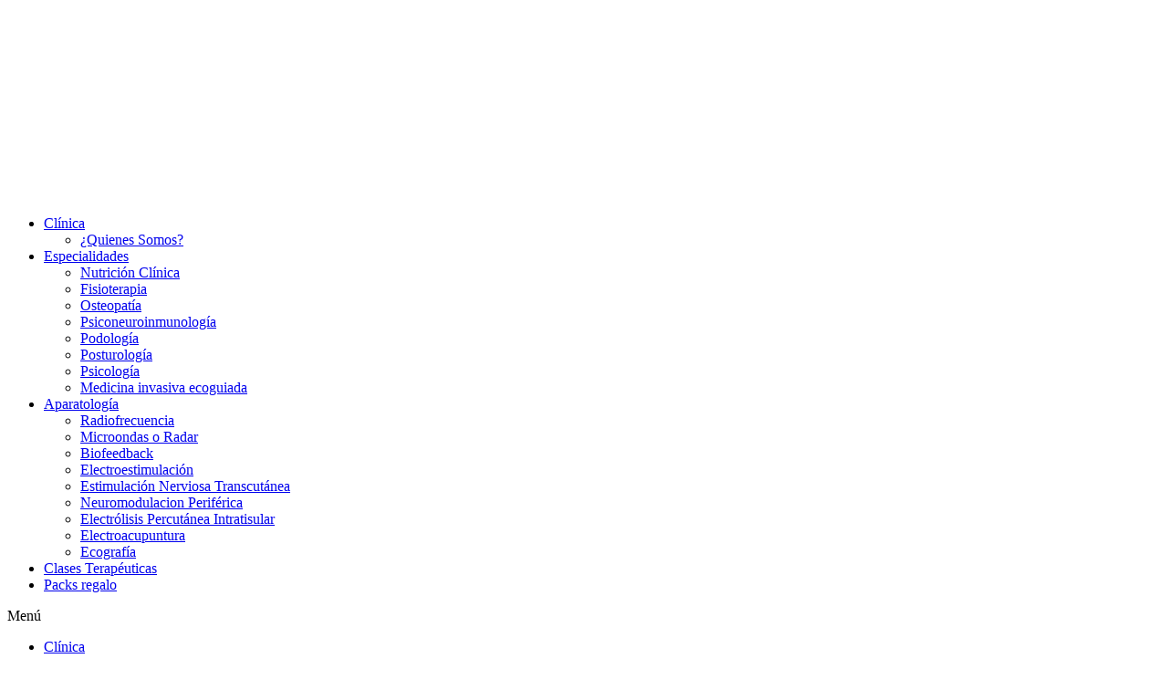

--- FILE ---
content_type: text/html; charset=UTF-8
request_url: https://fisiosteopatiaxativa.com/anti-cheat-bypasser-silent-aim-game-hacks-wallhack/
body_size: 43574
content:
<!doctype html>
<html lang="es">
<head>
	<meta charset="UTF-8">
		<meta name="viewport" content="width=device-width, initial-scale=1">
	<link rel="profile" href="https://gmpg.org/xfn/11">
	<meta name='robots' content='index, follow, max-image-preview:large, max-snippet:-1, max-video-preview:-1' />

	<!-- This site is optimized with the Yoast SEO Premium plugin v20.1 (Yoast SEO v20.1) - https://yoast.com/wordpress/plugins/seo/ -->
	<title>Anti-Cheat Bypasser | Silent Aim, Game Hacks, Wallhack - Fisiosteopatia Xàtiva Ballester &amp; Matinez</title>
	<link rel="canonical" href="https://fisiosteopatiaxativa.com/anti-cheat-bypasser-silent-aim-game-hacks-wallhack/" />
	<meta property="og:locale" content="es_ES" />
	<meta property="og:type" content="article" />
	<meta property="og:title" content="Anti-Cheat Bypasser | Silent Aim, Game Hacks, Wallhack" />
	<meta property="og:description" content="Cheats Rapid fire Fake walk Backtrack Free Spinbot Cheat engine Cheater Spoofer Dll Rainbow six siege hwid spoofer It is also worth mentioning that places with larger populations like Amsterdam or Rotterdam usually have higher crime and poverty rates than rural municipalities, which could suggest a causal relation between these statistics. Trabzon lies in a [&hellip;]" />
	<meta property="og:url" content="https://fisiosteopatiaxativa.com/anti-cheat-bypasser-silent-aim-game-hacks-wallhack/" />
	<meta property="og:site_name" content="Fisiosteopatia Xàtiva Ballester &amp; Matinez" />
	<meta property="article:published_time" content="2023-03-26T01:38:40+00:00" />
	<meta property="article:modified_time" content="2023-07-19T14:38:41+00:00" />
	<meta name="author" content="maniac" />
	<meta name="twitter:card" content="summary_large_image" />
	<meta name="twitter:label1" content="Escrito por" />
	<meta name="twitter:data1" content="maniac" />
	<meta name="twitter:label2" content="Tiempo de lectura" />
	<meta name="twitter:data2" content="31 minutos" />
	<script type="application/ld+json" class="yoast-schema-graph">{"@context":"https://schema.org","@graph":[{"@type":"WebPage","@id":"https://fisiosteopatiaxativa.com/anti-cheat-bypasser-silent-aim-game-hacks-wallhack/","url":"https://fisiosteopatiaxativa.com/anti-cheat-bypasser-silent-aim-game-hacks-wallhack/","name":"Anti-Cheat Bypasser | Silent Aim, Game Hacks, Wallhack - Fisiosteopatia Xàtiva Ballester &amp; Matinez","isPartOf":{"@id":"https://fisiosteopatiaxativa.com/#website"},"datePublished":"2023-03-26T01:38:40+00:00","dateModified":"2023-07-19T14:38:41+00:00","author":{"@id":"https://fisiosteopatiaxativa.com/#/schema/person/236f4e4665b1e6e333eb66d29aab8d7c"},"breadcrumb":{"@id":"https://fisiosteopatiaxativa.com/anti-cheat-bypasser-silent-aim-game-hacks-wallhack/#breadcrumb"},"inLanguage":"es","potentialAction":[{"@type":"ReadAction","target":["https://fisiosteopatiaxativa.com/anti-cheat-bypasser-silent-aim-game-hacks-wallhack/"]}]},{"@type":"BreadcrumbList","@id":"https://fisiosteopatiaxativa.com/anti-cheat-bypasser-silent-aim-game-hacks-wallhack/#breadcrumb","itemListElement":[{"@type":"ListItem","position":1,"name":"Portada","item":"https://fisiosteopatiaxativa.com/"},{"@type":"ListItem","position":2,"name":"Anti-Cheat Bypasser | Silent Aim, Game Hacks, Wallhack"}]},{"@type":"WebSite","@id":"https://fisiosteopatiaxativa.com/#website","url":"https://fisiosteopatiaxativa.com/","name":"Fisiosteopatia Xàtiva Ballester &amp; Matinez","description":"Profesionales en el campo de la Fisioterapia, Psicología, Podología, Posturología, Nutrición Clínica, Osteopatía y Psiconeuroinmunología","potentialAction":[{"@type":"SearchAction","target":{"@type":"EntryPoint","urlTemplate":"https://fisiosteopatiaxativa.com/?s={search_term_string}"},"query-input":"required name=search_term_string"}],"inLanguage":"es"},{"@type":"Person","@id":"https://fisiosteopatiaxativa.com/#/schema/person/236f4e4665b1e6e333eb66d29aab8d7c","name":"maniac","sameAs":["https://fisiosteopatiaxativa.com"],"url":"https://fisiosteopatiaxativa.com/author/maniac/"}]}</script>
	<!-- / Yoast SEO Premium plugin. -->


<link rel='dns-prefetch' href='//use.fontawesome.com' />
<link rel="alternate" type="application/rss+xml" title="Fisiosteopatia Xàtiva Ballester &amp; Matinez &raquo; Feed" href="https://fisiosteopatiaxativa.com/feed/" />
<link rel="alternate" type="application/rss+xml" title="Fisiosteopatia Xàtiva Ballester &amp; Matinez &raquo; Feed de los comentarios" href="https://fisiosteopatiaxativa.com/comments/feed/" />
<script type="text/javascript">
/* <![CDATA[ */
window._wpemojiSettings = {"baseUrl":"https:\/\/s.w.org\/images\/core\/emoji\/15.0.3\/72x72\/","ext":".png","svgUrl":"https:\/\/s.w.org\/images\/core\/emoji\/15.0.3\/svg\/","svgExt":".svg","source":{"concatemoji":"https:\/\/fisiosteopatiaxativa.com\/wp-includes\/js\/wp-emoji-release.min.js?ver=6.5.3"}};
/*! This file is auto-generated */
!function(i,n){var o,s,e;function c(e){try{var t={supportTests:e,timestamp:(new Date).valueOf()};sessionStorage.setItem(o,JSON.stringify(t))}catch(e){}}function p(e,t,n){e.clearRect(0,0,e.canvas.width,e.canvas.height),e.fillText(t,0,0);var t=new Uint32Array(e.getImageData(0,0,e.canvas.width,e.canvas.height).data),r=(e.clearRect(0,0,e.canvas.width,e.canvas.height),e.fillText(n,0,0),new Uint32Array(e.getImageData(0,0,e.canvas.width,e.canvas.height).data));return t.every(function(e,t){return e===r[t]})}function u(e,t,n){switch(t){case"flag":return n(e,"\ud83c\udff3\ufe0f\u200d\u26a7\ufe0f","\ud83c\udff3\ufe0f\u200b\u26a7\ufe0f")?!1:!n(e,"\ud83c\uddfa\ud83c\uddf3","\ud83c\uddfa\u200b\ud83c\uddf3")&&!n(e,"\ud83c\udff4\udb40\udc67\udb40\udc62\udb40\udc65\udb40\udc6e\udb40\udc67\udb40\udc7f","\ud83c\udff4\u200b\udb40\udc67\u200b\udb40\udc62\u200b\udb40\udc65\u200b\udb40\udc6e\u200b\udb40\udc67\u200b\udb40\udc7f");case"emoji":return!n(e,"\ud83d\udc26\u200d\u2b1b","\ud83d\udc26\u200b\u2b1b")}return!1}function f(e,t,n){var r="undefined"!=typeof WorkerGlobalScope&&self instanceof WorkerGlobalScope?new OffscreenCanvas(300,150):i.createElement("canvas"),a=r.getContext("2d",{willReadFrequently:!0}),o=(a.textBaseline="top",a.font="600 32px Arial",{});return e.forEach(function(e){o[e]=t(a,e,n)}),o}function t(e){var t=i.createElement("script");t.src=e,t.defer=!0,i.head.appendChild(t)}"undefined"!=typeof Promise&&(o="wpEmojiSettingsSupports",s=["flag","emoji"],n.supports={everything:!0,everythingExceptFlag:!0},e=new Promise(function(e){i.addEventListener("DOMContentLoaded",e,{once:!0})}),new Promise(function(t){var n=function(){try{var e=JSON.parse(sessionStorage.getItem(o));if("object"==typeof e&&"number"==typeof e.timestamp&&(new Date).valueOf()<e.timestamp+604800&&"object"==typeof e.supportTests)return e.supportTests}catch(e){}return null}();if(!n){if("undefined"!=typeof Worker&&"undefined"!=typeof OffscreenCanvas&&"undefined"!=typeof URL&&URL.createObjectURL&&"undefined"!=typeof Blob)try{var e="postMessage("+f.toString()+"("+[JSON.stringify(s),u.toString(),p.toString()].join(",")+"));",r=new Blob([e],{type:"text/javascript"}),a=new Worker(URL.createObjectURL(r),{name:"wpTestEmojiSupports"});return void(a.onmessage=function(e){c(n=e.data),a.terminate(),t(n)})}catch(e){}c(n=f(s,u,p))}t(n)}).then(function(e){for(var t in e)n.supports[t]=e[t],n.supports.everything=n.supports.everything&&n.supports[t],"flag"!==t&&(n.supports.everythingExceptFlag=n.supports.everythingExceptFlag&&n.supports[t]);n.supports.everythingExceptFlag=n.supports.everythingExceptFlag&&!n.supports.flag,n.DOMReady=!1,n.readyCallback=function(){n.DOMReady=!0}}).then(function(){return e}).then(function(){var e;n.supports.everything||(n.readyCallback(),(e=n.source||{}).concatemoji?t(e.concatemoji):e.wpemoji&&e.twemoji&&(t(e.twemoji),t(e.wpemoji)))}))}((window,document),window._wpemojiSettings);
/* ]]> */
</script>
<style id='wp-emoji-styles-inline-css' type='text/css'>

	img.wp-smiley, img.emoji {
		display: inline !important;
		border: none !important;
		box-shadow: none !important;
		height: 1em !important;
		width: 1em !important;
		margin: 0 0.07em !important;
		vertical-align: -0.1em !important;
		background: none !important;
		padding: 0 !important;
	}
</style>
<link rel='stylesheet' id='wp-block-library-css' href='https://fisiosteopatiaxativa.com/wp-includes/css/dist/block-library/style.min.css?ver=6.5.3' type='text/css' media='all' />
<style id='classic-theme-styles-inline-css' type='text/css'>
/*! This file is auto-generated */
.wp-block-button__link{color:#fff;background-color:#32373c;border-radius:9999px;box-shadow:none;text-decoration:none;padding:calc(.667em + 2px) calc(1.333em + 2px);font-size:1.125em}.wp-block-file__button{background:#32373c;color:#fff;text-decoration:none}
</style>
<style id='global-styles-inline-css' type='text/css'>
body{--wp--preset--color--black: #000000;--wp--preset--color--cyan-bluish-gray: #abb8c3;--wp--preset--color--white: #ffffff;--wp--preset--color--pale-pink: #f78da7;--wp--preset--color--vivid-red: #cf2e2e;--wp--preset--color--luminous-vivid-orange: #ff6900;--wp--preset--color--luminous-vivid-amber: #fcb900;--wp--preset--color--light-green-cyan: #7bdcb5;--wp--preset--color--vivid-green-cyan: #00d084;--wp--preset--color--pale-cyan-blue: #8ed1fc;--wp--preset--color--vivid-cyan-blue: #0693e3;--wp--preset--color--vivid-purple: #9b51e0;--wp--preset--gradient--vivid-cyan-blue-to-vivid-purple: linear-gradient(135deg,rgba(6,147,227,1) 0%,rgb(155,81,224) 100%);--wp--preset--gradient--light-green-cyan-to-vivid-green-cyan: linear-gradient(135deg,rgb(122,220,180) 0%,rgb(0,208,130) 100%);--wp--preset--gradient--luminous-vivid-amber-to-luminous-vivid-orange: linear-gradient(135deg,rgba(252,185,0,1) 0%,rgba(255,105,0,1) 100%);--wp--preset--gradient--luminous-vivid-orange-to-vivid-red: linear-gradient(135deg,rgba(255,105,0,1) 0%,rgb(207,46,46) 100%);--wp--preset--gradient--very-light-gray-to-cyan-bluish-gray: linear-gradient(135deg,rgb(238,238,238) 0%,rgb(169,184,195) 100%);--wp--preset--gradient--cool-to-warm-spectrum: linear-gradient(135deg,rgb(74,234,220) 0%,rgb(151,120,209) 20%,rgb(207,42,186) 40%,rgb(238,44,130) 60%,rgb(251,105,98) 80%,rgb(254,248,76) 100%);--wp--preset--gradient--blush-light-purple: linear-gradient(135deg,rgb(255,206,236) 0%,rgb(152,150,240) 100%);--wp--preset--gradient--blush-bordeaux: linear-gradient(135deg,rgb(254,205,165) 0%,rgb(254,45,45) 50%,rgb(107,0,62) 100%);--wp--preset--gradient--luminous-dusk: linear-gradient(135deg,rgb(255,203,112) 0%,rgb(199,81,192) 50%,rgb(65,88,208) 100%);--wp--preset--gradient--pale-ocean: linear-gradient(135deg,rgb(255,245,203) 0%,rgb(182,227,212) 50%,rgb(51,167,181) 100%);--wp--preset--gradient--electric-grass: linear-gradient(135deg,rgb(202,248,128) 0%,rgb(113,206,126) 100%);--wp--preset--gradient--midnight: linear-gradient(135deg,rgb(2,3,129) 0%,rgb(40,116,252) 100%);--wp--preset--font-size--small: 13px;--wp--preset--font-size--medium: 20px;--wp--preset--font-size--large: 36px;--wp--preset--font-size--x-large: 42px;--wp--preset--spacing--20: 0.44rem;--wp--preset--spacing--30: 0.67rem;--wp--preset--spacing--40: 1rem;--wp--preset--spacing--50: 1.5rem;--wp--preset--spacing--60: 2.25rem;--wp--preset--spacing--70: 3.38rem;--wp--preset--spacing--80: 5.06rem;--wp--preset--shadow--natural: 6px 6px 9px rgba(0, 0, 0, 0.2);--wp--preset--shadow--deep: 12px 12px 50px rgba(0, 0, 0, 0.4);--wp--preset--shadow--sharp: 6px 6px 0px rgba(0, 0, 0, 0.2);--wp--preset--shadow--outlined: 6px 6px 0px -3px rgba(255, 255, 255, 1), 6px 6px rgba(0, 0, 0, 1);--wp--preset--shadow--crisp: 6px 6px 0px rgba(0, 0, 0, 1);}:where(.is-layout-flex){gap: 0.5em;}:where(.is-layout-grid){gap: 0.5em;}body .is-layout-flex{display: flex;}body .is-layout-flex{flex-wrap: wrap;align-items: center;}body .is-layout-flex > *{margin: 0;}body .is-layout-grid{display: grid;}body .is-layout-grid > *{margin: 0;}:where(.wp-block-columns.is-layout-flex){gap: 2em;}:where(.wp-block-columns.is-layout-grid){gap: 2em;}:where(.wp-block-post-template.is-layout-flex){gap: 1.25em;}:where(.wp-block-post-template.is-layout-grid){gap: 1.25em;}.has-black-color{color: var(--wp--preset--color--black) !important;}.has-cyan-bluish-gray-color{color: var(--wp--preset--color--cyan-bluish-gray) !important;}.has-white-color{color: var(--wp--preset--color--white) !important;}.has-pale-pink-color{color: var(--wp--preset--color--pale-pink) !important;}.has-vivid-red-color{color: var(--wp--preset--color--vivid-red) !important;}.has-luminous-vivid-orange-color{color: var(--wp--preset--color--luminous-vivid-orange) !important;}.has-luminous-vivid-amber-color{color: var(--wp--preset--color--luminous-vivid-amber) !important;}.has-light-green-cyan-color{color: var(--wp--preset--color--light-green-cyan) !important;}.has-vivid-green-cyan-color{color: var(--wp--preset--color--vivid-green-cyan) !important;}.has-pale-cyan-blue-color{color: var(--wp--preset--color--pale-cyan-blue) !important;}.has-vivid-cyan-blue-color{color: var(--wp--preset--color--vivid-cyan-blue) !important;}.has-vivid-purple-color{color: var(--wp--preset--color--vivid-purple) !important;}.has-black-background-color{background-color: var(--wp--preset--color--black) !important;}.has-cyan-bluish-gray-background-color{background-color: var(--wp--preset--color--cyan-bluish-gray) !important;}.has-white-background-color{background-color: var(--wp--preset--color--white) !important;}.has-pale-pink-background-color{background-color: var(--wp--preset--color--pale-pink) !important;}.has-vivid-red-background-color{background-color: var(--wp--preset--color--vivid-red) !important;}.has-luminous-vivid-orange-background-color{background-color: var(--wp--preset--color--luminous-vivid-orange) !important;}.has-luminous-vivid-amber-background-color{background-color: var(--wp--preset--color--luminous-vivid-amber) !important;}.has-light-green-cyan-background-color{background-color: var(--wp--preset--color--light-green-cyan) !important;}.has-vivid-green-cyan-background-color{background-color: var(--wp--preset--color--vivid-green-cyan) !important;}.has-pale-cyan-blue-background-color{background-color: var(--wp--preset--color--pale-cyan-blue) !important;}.has-vivid-cyan-blue-background-color{background-color: var(--wp--preset--color--vivid-cyan-blue) !important;}.has-vivid-purple-background-color{background-color: var(--wp--preset--color--vivid-purple) !important;}.has-black-border-color{border-color: var(--wp--preset--color--black) !important;}.has-cyan-bluish-gray-border-color{border-color: var(--wp--preset--color--cyan-bluish-gray) !important;}.has-white-border-color{border-color: var(--wp--preset--color--white) !important;}.has-pale-pink-border-color{border-color: var(--wp--preset--color--pale-pink) !important;}.has-vivid-red-border-color{border-color: var(--wp--preset--color--vivid-red) !important;}.has-luminous-vivid-orange-border-color{border-color: var(--wp--preset--color--luminous-vivid-orange) !important;}.has-luminous-vivid-amber-border-color{border-color: var(--wp--preset--color--luminous-vivid-amber) !important;}.has-light-green-cyan-border-color{border-color: var(--wp--preset--color--light-green-cyan) !important;}.has-vivid-green-cyan-border-color{border-color: var(--wp--preset--color--vivid-green-cyan) !important;}.has-pale-cyan-blue-border-color{border-color: var(--wp--preset--color--pale-cyan-blue) !important;}.has-vivid-cyan-blue-border-color{border-color: var(--wp--preset--color--vivid-cyan-blue) !important;}.has-vivid-purple-border-color{border-color: var(--wp--preset--color--vivid-purple) !important;}.has-vivid-cyan-blue-to-vivid-purple-gradient-background{background: var(--wp--preset--gradient--vivid-cyan-blue-to-vivid-purple) !important;}.has-light-green-cyan-to-vivid-green-cyan-gradient-background{background: var(--wp--preset--gradient--light-green-cyan-to-vivid-green-cyan) !important;}.has-luminous-vivid-amber-to-luminous-vivid-orange-gradient-background{background: var(--wp--preset--gradient--luminous-vivid-amber-to-luminous-vivid-orange) !important;}.has-luminous-vivid-orange-to-vivid-red-gradient-background{background: var(--wp--preset--gradient--luminous-vivid-orange-to-vivid-red) !important;}.has-very-light-gray-to-cyan-bluish-gray-gradient-background{background: var(--wp--preset--gradient--very-light-gray-to-cyan-bluish-gray) !important;}.has-cool-to-warm-spectrum-gradient-background{background: var(--wp--preset--gradient--cool-to-warm-spectrum) !important;}.has-blush-light-purple-gradient-background{background: var(--wp--preset--gradient--blush-light-purple) !important;}.has-blush-bordeaux-gradient-background{background: var(--wp--preset--gradient--blush-bordeaux) !important;}.has-luminous-dusk-gradient-background{background: var(--wp--preset--gradient--luminous-dusk) !important;}.has-pale-ocean-gradient-background{background: var(--wp--preset--gradient--pale-ocean) !important;}.has-electric-grass-gradient-background{background: var(--wp--preset--gradient--electric-grass) !important;}.has-midnight-gradient-background{background: var(--wp--preset--gradient--midnight) !important;}.has-small-font-size{font-size: var(--wp--preset--font-size--small) !important;}.has-medium-font-size{font-size: var(--wp--preset--font-size--medium) !important;}.has-large-font-size{font-size: var(--wp--preset--font-size--large) !important;}.has-x-large-font-size{font-size: var(--wp--preset--font-size--x-large) !important;}
.wp-block-navigation a:where(:not(.wp-element-button)){color: inherit;}
:where(.wp-block-post-template.is-layout-flex){gap: 1.25em;}:where(.wp-block-post-template.is-layout-grid){gap: 1.25em;}
:where(.wp-block-columns.is-layout-flex){gap: 2em;}:where(.wp-block-columns.is-layout-grid){gap: 2em;}
.wp-block-pullquote{font-size: 1.5em;line-height: 1.6;}
</style>
<link rel='stylesheet' id='cmplz-general-css' href='https://fisiosteopatiaxativa.com/wp-content/plugins/complianz-gdpr/assets/css/cookieblocker.min.css?ver=1722938178' type='text/css' media='all' />
<link rel='stylesheet' id='jquery.contactus.css-css' href='https://fisiosteopatiaxativa.com/wp-content/plugins/ar-contactus/res/css/jquery.contactus.min.css?ver=2.0.4' type='text/css' media='all' />
<link rel='stylesheet' id='contactus.generated.desktop.css-css' href='https://fisiosteopatiaxativa.com/wp-content/plugins/ar-contactus/res/css/generated-desktop.css?ver=1767176098' type='text/css' media='all' />
<link rel='stylesheet' id='contactus.fa.css-css' href='https://use.fontawesome.com/releases/v5.8.1/css/all.css?ver=2.0.4' type='text/css' media='all' />
<link rel='stylesheet' id='hello-elementor-css' href='https://fisiosteopatiaxativa.com/wp-content/themes/hello-elementor/style.min.css?ver=2.5.0' type='text/css' media='all' />
<link rel='stylesheet' id='hello-elementor-theme-style-css' href='https://fisiosteopatiaxativa.com/wp-content/themes/hello-elementor/theme.min.css?ver=2.5.0' type='text/css' media='all' />
<link rel='stylesheet' id='elementor-frontend-css' href='https://fisiosteopatiaxativa.com/wp-content/plugins/elementor/assets/css/frontend-lite.min.css?ver=3.6.5' type='text/css' media='all' />
<link rel='stylesheet' id='elementor-post-9-css' href='https://fisiosteopatiaxativa.com/wp-content/uploads/elementor/css/post-9.css?ver=1672672001' type='text/css' media='all' />
<link rel='stylesheet' id='elementor-icons-css' href='https://fisiosteopatiaxativa.com/wp-content/plugins/elementor/assets/lib/eicons/css/elementor-icons.min.css?ver=5.15.0' type='text/css' media='all' />
<link rel='stylesheet' id='elementor-pro-css' href='https://fisiosteopatiaxativa.com/wp-content/plugins/elementor-pro/assets/css/frontend-lite.min.css?ver=3.7.1' type='text/css' media='all' />
<link rel='stylesheet' id='jet-tricks-frontend-css' href='https://fisiosteopatiaxativa.com/wp-content/plugins/jet-tricks/assets/css/jet-tricks-frontend.css?ver=1.4.3' type='text/css' media='all' />
<link rel='stylesheet' id='elementor-post-13-css' href='https://fisiosteopatiaxativa.com/wp-content/uploads/elementor/css/post-13.css?ver=1675969344' type='text/css' media='all' />
<link rel='stylesheet' id='elementor-post-24-css' href='https://fisiosteopatiaxativa.com/wp-content/uploads/elementor/css/post-24.css?ver=1722938091' type='text/css' media='all' />
<link rel='stylesheet' id='elementor-post-641-css' href='https://fisiosteopatiaxativa.com/wp-content/uploads/elementor/css/post-641.css?ver=1672679391' type='text/css' media='all' />
<link rel='stylesheet' id='hello-elementor-child-style-css' href='https://fisiosteopatiaxativa.com/wp-content/themes/hello-theme-child-master/style.css?ver=1.0.0' type='text/css' media='all' />
<link rel='stylesheet' id='google-fonts-1-css' href='https://fonts.googleapis.com/css?family=Poppins%3A100%2C100italic%2C200%2C200italic%2C300%2C300italic%2C400%2C400italic%2C500%2C500italic%2C600%2C600italic%2C700%2C700italic%2C800%2C800italic%2C900%2C900italic%7CTenor+Sans%3A100%2C100italic%2C200%2C200italic%2C300%2C300italic%2C400%2C400italic%2C500%2C500italic%2C600%2C600italic%2C700%2C700italic%2C800%2C800italic%2C900%2C900italic%7CMarcellus%3A100%2C100italic%2C200%2C200italic%2C300%2C300italic%2C400%2C400italic%2C500%2C500italic%2C600%2C600italic%2C700%2C700italic%2C800%2C800italic%2C900%2C900italic&#038;display=auto&#038;ver=6.5.3' type='text/css' media='all' />
<link rel='stylesheet' id='elementor-icons-shared-0-css' href='https://fisiosteopatiaxativa.com/wp-content/plugins/elementor/assets/lib/font-awesome/css/fontawesome.min.css?ver=5.15.3' type='text/css' media='all' />
<link rel='stylesheet' id='elementor-icons-fa-solid-css' href='https://fisiosteopatiaxativa.com/wp-content/plugins/elementor/assets/lib/font-awesome/css/solid.min.css?ver=5.15.3' type='text/css' media='all' />
<link rel='stylesheet' id='elementor-icons-fa-brands-css' href='https://fisiosteopatiaxativa.com/wp-content/plugins/elementor/assets/lib/font-awesome/css/brands.min.css?ver=5.15.3' type='text/css' media='all' />
<script type="text/javascript" src="https://fisiosteopatiaxativa.com/wp-includes/js/jquery/jquery.min.js?ver=3.7.1" id="jquery-core-js"></script>
<script type="text/javascript" src="https://fisiosteopatiaxativa.com/wp-includes/js/jquery/jquery-migrate.min.js?ver=3.4.1" id="jquery-migrate-js"></script>
<script type="text/javascript" id="jquery.contactus-js-extra">
/* <![CDATA[ */
var arCUVars = {"url":"https:\/\/fisiosteopatiaxativa.com\/wp-admin\/admin-ajax.php","version":"2.0.4","_wpnonce":"<input type=\"hidden\" id=\"_wpnonce\" name=\"_wpnonce\" value=\"5c6ed772c7\" \/><input type=\"hidden\" name=\"_wp_http_referer\" value=\"\/anti-cheat-bypasser-silent-aim-game-hacks-wallhack\/\" \/>"};
/* ]]> */
</script>
<script type="text/javascript" src="https://fisiosteopatiaxativa.com/wp-content/plugins/ar-contactus/res/js/jquery.contactus.min.js?ver=2.0.4" id="jquery.contactus-js"></script>
<script type="text/javascript" src="https://fisiosteopatiaxativa.com/wp-content/plugins/ar-contactus/res/js/scripts.js?ver=2.0.4" id="jquery.contactus.scripts-js"></script>
<script type="text/javascript" src="https://fisiosteopatiaxativa.com/wp-content/themes/hello-theme-child-master/js/back-to-top.js?ver=6.5.3" id="custom-script-js"></script>
<link rel="https://api.w.org/" href="https://fisiosteopatiaxativa.com/wp-json/" /><link rel="alternate" type="application/json" href="https://fisiosteopatiaxativa.com/wp-json/wp/v2/posts/5998" /><link rel="EditURI" type="application/rsd+xml" title="RSD" href="https://fisiosteopatiaxativa.com/xmlrpc.php?rsd" />
<meta name="generator" content="WordPress 6.5.3" />
<link rel='shortlink' href='https://fisiosteopatiaxativa.com/?p=5998' />
<link rel="alternate" type="application/json+oembed" href="https://fisiosteopatiaxativa.com/wp-json/oembed/1.0/embed?url=https%3A%2F%2Ffisiosteopatiaxativa.com%2Fanti-cheat-bypasser-silent-aim-game-hacks-wallhack%2F" />
<link rel="alternate" type="text/xml+oembed" href="https://fisiosteopatiaxativa.com/wp-json/oembed/1.0/embed?url=https%3A%2F%2Ffisiosteopatiaxativa.com%2Fanti-cheat-bypasser-silent-aim-game-hacks-wallhack%2F&#038;format=xml" />
			<style>.cmplz-hidden {
					display: none !important;
				}</style>			<meta name="theme-color" content="#FFFFFF">
			<meta name="generator" content="Powered by Slider Revolution 6.6.8 - responsive, Mobile-Friendly Slider Plugin for WordPress with comfortable drag and drop interface." />
<link rel="icon" href="https://fisiosteopatiaxativa.com/wp-content/uploads/2022/03/logo-1-150x150.png" sizes="32x32" />
<link rel="icon" href="https://fisiosteopatiaxativa.com/wp-content/uploads/2022/03/logo-1.png" sizes="192x192" />
<link rel="apple-touch-icon" href="https://fisiosteopatiaxativa.com/wp-content/uploads/2022/03/logo-1.png" />
<meta name="msapplication-TileImage" content="https://fisiosteopatiaxativa.com/wp-content/uploads/2022/03/logo-1.png" />
<script>function setREVStartSize(e){
			//window.requestAnimationFrame(function() {
				window.RSIW = window.RSIW===undefined ? window.innerWidth : window.RSIW;
				window.RSIH = window.RSIH===undefined ? window.innerHeight : window.RSIH;
				try {
					var pw = document.getElementById(e.c).parentNode.offsetWidth,
						newh;
					pw = pw===0 || isNaN(pw) || (e.l=="fullwidth" || e.layout=="fullwidth") ? window.RSIW : pw;
					e.tabw = e.tabw===undefined ? 0 : parseInt(e.tabw);
					e.thumbw = e.thumbw===undefined ? 0 : parseInt(e.thumbw);
					e.tabh = e.tabh===undefined ? 0 : parseInt(e.tabh);
					e.thumbh = e.thumbh===undefined ? 0 : parseInt(e.thumbh);
					e.tabhide = e.tabhide===undefined ? 0 : parseInt(e.tabhide);
					e.thumbhide = e.thumbhide===undefined ? 0 : parseInt(e.thumbhide);
					e.mh = e.mh===undefined || e.mh=="" || e.mh==="auto" ? 0 : parseInt(e.mh,0);
					if(e.layout==="fullscreen" || e.l==="fullscreen")
						newh = Math.max(e.mh,window.RSIH);
					else{
						e.gw = Array.isArray(e.gw) ? e.gw : [e.gw];
						for (var i in e.rl) if (e.gw[i]===undefined || e.gw[i]===0) e.gw[i] = e.gw[i-1];
						e.gh = e.el===undefined || e.el==="" || (Array.isArray(e.el) && e.el.length==0)? e.gh : e.el;
						e.gh = Array.isArray(e.gh) ? e.gh : [e.gh];
						for (var i in e.rl) if (e.gh[i]===undefined || e.gh[i]===0) e.gh[i] = e.gh[i-1];
											
						var nl = new Array(e.rl.length),
							ix = 0,
							sl;
						e.tabw = e.tabhide>=pw ? 0 : e.tabw;
						e.thumbw = e.thumbhide>=pw ? 0 : e.thumbw;
						e.tabh = e.tabhide>=pw ? 0 : e.tabh;
						e.thumbh = e.thumbhide>=pw ? 0 : e.thumbh;
						for (var i in e.rl) nl[i] = e.rl[i]<window.RSIW ? 0 : e.rl[i];
						sl = nl[0];
						for (var i in nl) if (sl>nl[i] && nl[i]>0) { sl = nl[i]; ix=i;}
						var m = pw>(e.gw[ix]+e.tabw+e.thumbw) ? 1 : (pw-(e.tabw+e.thumbw)) / (e.gw[ix]);
						newh =  (e.gh[ix] * m) + (e.tabh + e.thumbh);
					}
					var el = document.getElementById(e.c);
					if (el!==null && el) el.style.height = newh+"px";
					el = document.getElementById(e.c+"_wrapper");
					if (el!==null && el) {
						el.style.height = newh+"px";
						el.style.display = "block";
					}
				} catch(e){
					console.log("Failure at Presize of Slider:" + e)
				}
			//});
		  };</script>
</head>
<body class="post-template-default single single-post postid-5998 single-format-standard elementor-default elementor-kit-9 elementor-page-641">

		<div data-elementor-type="header" data-elementor-id="13" class="elementor elementor-13 elementor-location-header">
								<section class="elementor-section elementor-top-section elementor-element elementor-element-65f244f5 elementor-section-boxed elementor-section-height-default elementor-section-height-default" data-id="65f244f5" data-element_type="section" data-settings="{&quot;background_background&quot;:&quot;classic&quot;}">
						<div class="elementor-container elementor-column-gap-no">
					<div class="elementor-column elementor-col-16 elementor-top-column elementor-element elementor-element-2a556a7d" data-id="2a556a7d" data-element_type="column">
			<div class="elementor-widget-wrap elementor-element-populated">
								<div class="elementor-element elementor-element-798f23b elementor-widget elementor-widget-image" data-id="798f23b" data-element_type="widget" data-widget_type="image.default">
				<div class="elementor-widget-container">
			<style>/*! elementor - v3.6.5 - 27-04-2022 */
.elementor-widget-image{text-align:center}.elementor-widget-image a{display:inline-block}.elementor-widget-image a img[src$=".svg"]{width:48px}.elementor-widget-image img{vertical-align:middle;display:inline-block}</style>													<a href="https://fisiosteopatiaxativa.com/">
							<img width="600" height="212" src="https://fisiosteopatiaxativa.com/wp-content/uploads/2022/03/logo-1.png" class="attachment-full size-full" alt="" srcset="https://fisiosteopatiaxativa.com/wp-content/uploads/2022/03/logo-1.png 600w, https://fisiosteopatiaxativa.com/wp-content/uploads/2022/03/logo-1-300x106.png 300w" sizes="(max-width: 600px) 100vw, 600px" />								</a>
															</div>
				</div>
					</div>
		</div>
				<div class="elementor-column elementor-col-66 elementor-top-column elementor-element elementor-element-71a0b4d6" data-id="71a0b4d6" data-element_type="column">
			<div class="elementor-widget-wrap elementor-element-populated">
								<div class="elementor-element elementor-element-14ee61d elementor-nav-menu--stretch elementor-nav-menu__align-right elementor-hidden-mobile elementor-nav-menu--dropdown-tablet elementor-nav-menu__text-align-aside elementor-nav-menu--toggle elementor-nav-menu--burger elementor-widget elementor-widget-nav-menu" data-id="14ee61d" data-element_type="widget" data-settings="{&quot;full_width&quot;:&quot;stretch&quot;,&quot;submenu_icon&quot;:{&quot;value&quot;:&quot;&lt;i class=\&quot;fas fa-chevron-down\&quot;&gt;&lt;\/i&gt;&quot;,&quot;library&quot;:&quot;fa-solid&quot;},&quot;layout&quot;:&quot;horizontal&quot;,&quot;toggle&quot;:&quot;burger&quot;}" data-widget_type="nav-menu.default">
				<div class="elementor-widget-container">
			<link rel="stylesheet" href="https://fisiosteopatiaxativa.com/wp-content/plugins/elementor-pro/assets/css/widget-nav-menu.min.css">			<nav migration_allowed="1" migrated="0" role="navigation" class="elementor-nav-menu--main elementor-nav-menu__container elementor-nav-menu--layout-horizontal e--pointer-underline e--animation-drop-out">
				<ul id="menu-1-14ee61d" class="elementor-nav-menu"><li class="menu-item menu-item-type-post_type menu-item-object-page menu-item-home menu-item-has-children menu-item-524"><a href="https://fisiosteopatiaxativa.com/" class="elementor-item">Clínica</a>
<ul class="sub-menu elementor-nav-menu--dropdown">
	<li class="menu-item menu-item-type-post_type menu-item-object-page menu-item-525"><a href="https://fisiosteopatiaxativa.com/quienes-somos/" class="elementor-sub-item">¿Quienes Somos?</a></li>
</ul>
</li>
<li class="menu-item menu-item-type-post_type menu-item-object-page menu-item-has-children menu-item-42"><a href="https://fisiosteopatiaxativa.com/especialidades/" class="elementor-item">Especialidades</a>
<ul class="sub-menu elementor-nav-menu--dropdown">
	<li class="menu-item menu-item-type-post_type menu-item-object-page menu-item-797"><a href="https://fisiosteopatiaxativa.com/especialidades/nutricion-clinica/" class="elementor-sub-item">Nutrición Clínica</a></li>
	<li class="menu-item menu-item-type-post_type menu-item-object-page menu-item-1685"><a href="https://fisiosteopatiaxativa.com/fisioterapia-2/" class="elementor-sub-item">Fisioterapia</a></li>
	<li class="menu-item menu-item-type-post_type menu-item-object-page menu-item-1010"><a href="https://fisiosteopatiaxativa.com/especialidades/osteopatia/" class="elementor-sub-item">Osteopatía</a></li>
	<li class="menu-item menu-item-type-post_type menu-item-object-page menu-item-1017"><a href="https://fisiosteopatiaxativa.com/especialidades/psiconeuroinmunologia/" class="elementor-sub-item">Psiconeuroinmunología</a></li>
	<li class="menu-item menu-item-type-post_type menu-item-object-page menu-item-1024"><a href="https://fisiosteopatiaxativa.com/especialidades/podologia/" class="elementor-sub-item">Podología</a></li>
	<li class="menu-item menu-item-type-post_type menu-item-object-page menu-item-1025"><a href="https://fisiosteopatiaxativa.com/especialidades/posturologia/" class="elementor-sub-item">Posturología</a></li>
	<li class="menu-item menu-item-type-post_type menu-item-object-page menu-item-1026"><a href="https://fisiosteopatiaxativa.com/especialidades/psicologia/" class="elementor-sub-item">Psicología</a></li>
	<li class="menu-item menu-item-type-post_type menu-item-object-page menu-item-1756"><a href="https://fisiosteopatiaxativa.com/especialidades/medicina-invasiva-ecoguiada/" class="elementor-sub-item">Medicina invasiva ecoguiada</a></li>
</ul>
</li>
<li class="menu-item menu-item-type-post_type menu-item-object-page menu-item-has-children menu-item-562"><a href="https://fisiosteopatiaxativa.com/aparatologia/" class="elementor-item">Aparatología</a>
<ul class="sub-menu elementor-nav-menu--dropdown">
	<li class="menu-item menu-item-type-post_type menu-item-object-page menu-item-579"><a href="https://fisiosteopatiaxativa.com/aparatologia/radiofrecuencia/" class="elementor-sub-item">Radiofrecuencia</a></li>
	<li class="menu-item menu-item-type-post_type menu-item-object-page menu-item-587"><a href="https://fisiosteopatiaxativa.com/aparatologia/microondas-o-radar/" class="elementor-sub-item">Microondas o Radar</a></li>
	<li class="menu-item menu-item-type-post_type menu-item-object-page menu-item-593"><a href="https://fisiosteopatiaxativa.com/aparatologia/biofeedback/" class="elementor-sub-item">Biofeedback</a></li>
	<li class="menu-item menu-item-type-post_type menu-item-object-page menu-item-602"><a href="https://fisiosteopatiaxativa.com/aparatologia/electroestimulacion/" class="elementor-sub-item">Electroestimulación</a></li>
	<li class="menu-item menu-item-type-post_type menu-item-object-page menu-item-612"><a href="https://fisiosteopatiaxativa.com/aparatologia/tens/" class="elementor-sub-item">Estimulación Nerviosa Transcutánea</a></li>
	<li class="menu-item menu-item-type-post_type menu-item-object-page menu-item-618"><a href="https://fisiosteopatiaxativa.com/aparatologia/neuromodulacion-periferica/" class="elementor-sub-item">Neuromodulacion Periférica</a></li>
	<li class="menu-item menu-item-type-post_type menu-item-object-page menu-item-624"><a href="https://fisiosteopatiaxativa.com/aparatologia/electrolisis-percutanea-intratisular/" class="elementor-sub-item">Electrólisis Percutánea Intratisular</a></li>
	<li class="menu-item menu-item-type-post_type menu-item-object-page menu-item-951"><a href="https://fisiosteopatiaxativa.com/aparatologia/electroacupuntura/" class="elementor-sub-item">Electroacupuntura</a></li>
	<li class="menu-item menu-item-type-post_type menu-item-object-page menu-item-630"><a href="https://fisiosteopatiaxativa.com/aparatologia/ecografia/" class="elementor-sub-item">Ecografía</a></li>
</ul>
</li>
<li class="menu-item menu-item-type-post_type menu-item-object-page menu-item-695"><a href="https://fisiosteopatiaxativa.com/clases-terapeuticas/" class="elementor-item">Clases Terapéuticas</a></li>
<li class="menu-item menu-item-type-post_type menu-item-object-page menu-item-2046"><a href="https://fisiosteopatiaxativa.com/packs-regalo/" class="elementor-item">Packs regalo</a></li>
</ul>			</nav>
					<div class="elementor-menu-toggle" role="button" tabindex="0" aria-label="Alternar menú" aria-expanded="false">
			<i aria-hidden="true" role="presentation" class="elementor-menu-toggle__icon--open eicon-menu-bar"></i><i aria-hidden="true" role="presentation" class="elementor-menu-toggle__icon--close eicon-close"></i>			<span class="elementor-screen-only">Menú</span>
		</div>
			<nav class="elementor-nav-menu--dropdown elementor-nav-menu__container" role="navigation" aria-hidden="true">
				<ul id="menu-2-14ee61d" class="elementor-nav-menu"><li class="menu-item menu-item-type-post_type menu-item-object-page menu-item-home menu-item-has-children menu-item-524"><a href="https://fisiosteopatiaxativa.com/" class="elementor-item" tabindex="-1">Clínica</a>
<ul class="sub-menu elementor-nav-menu--dropdown">
	<li class="menu-item menu-item-type-post_type menu-item-object-page menu-item-525"><a href="https://fisiosteopatiaxativa.com/quienes-somos/" class="elementor-sub-item" tabindex="-1">¿Quienes Somos?</a></li>
</ul>
</li>
<li class="menu-item menu-item-type-post_type menu-item-object-page menu-item-has-children menu-item-42"><a href="https://fisiosteopatiaxativa.com/especialidades/" class="elementor-item" tabindex="-1">Especialidades</a>
<ul class="sub-menu elementor-nav-menu--dropdown">
	<li class="menu-item menu-item-type-post_type menu-item-object-page menu-item-797"><a href="https://fisiosteopatiaxativa.com/especialidades/nutricion-clinica/" class="elementor-sub-item" tabindex="-1">Nutrición Clínica</a></li>
	<li class="menu-item menu-item-type-post_type menu-item-object-page menu-item-1685"><a href="https://fisiosteopatiaxativa.com/fisioterapia-2/" class="elementor-sub-item" tabindex="-1">Fisioterapia</a></li>
	<li class="menu-item menu-item-type-post_type menu-item-object-page menu-item-1010"><a href="https://fisiosteopatiaxativa.com/especialidades/osteopatia/" class="elementor-sub-item" tabindex="-1">Osteopatía</a></li>
	<li class="menu-item menu-item-type-post_type menu-item-object-page menu-item-1017"><a href="https://fisiosteopatiaxativa.com/especialidades/psiconeuroinmunologia/" class="elementor-sub-item" tabindex="-1">Psiconeuroinmunología</a></li>
	<li class="menu-item menu-item-type-post_type menu-item-object-page menu-item-1024"><a href="https://fisiosteopatiaxativa.com/especialidades/podologia/" class="elementor-sub-item" tabindex="-1">Podología</a></li>
	<li class="menu-item menu-item-type-post_type menu-item-object-page menu-item-1025"><a href="https://fisiosteopatiaxativa.com/especialidades/posturologia/" class="elementor-sub-item" tabindex="-1">Posturología</a></li>
	<li class="menu-item menu-item-type-post_type menu-item-object-page menu-item-1026"><a href="https://fisiosteopatiaxativa.com/especialidades/psicologia/" class="elementor-sub-item" tabindex="-1">Psicología</a></li>
	<li class="menu-item menu-item-type-post_type menu-item-object-page menu-item-1756"><a href="https://fisiosteopatiaxativa.com/especialidades/medicina-invasiva-ecoguiada/" class="elementor-sub-item" tabindex="-1">Medicina invasiva ecoguiada</a></li>
</ul>
</li>
<li class="menu-item menu-item-type-post_type menu-item-object-page menu-item-has-children menu-item-562"><a href="https://fisiosteopatiaxativa.com/aparatologia/" class="elementor-item" tabindex="-1">Aparatología</a>
<ul class="sub-menu elementor-nav-menu--dropdown">
	<li class="menu-item menu-item-type-post_type menu-item-object-page menu-item-579"><a href="https://fisiosteopatiaxativa.com/aparatologia/radiofrecuencia/" class="elementor-sub-item" tabindex="-1">Radiofrecuencia</a></li>
	<li class="menu-item menu-item-type-post_type menu-item-object-page menu-item-587"><a href="https://fisiosteopatiaxativa.com/aparatologia/microondas-o-radar/" class="elementor-sub-item" tabindex="-1">Microondas o Radar</a></li>
	<li class="menu-item menu-item-type-post_type menu-item-object-page menu-item-593"><a href="https://fisiosteopatiaxativa.com/aparatologia/biofeedback/" class="elementor-sub-item" tabindex="-1">Biofeedback</a></li>
	<li class="menu-item menu-item-type-post_type menu-item-object-page menu-item-602"><a href="https://fisiosteopatiaxativa.com/aparatologia/electroestimulacion/" class="elementor-sub-item" tabindex="-1">Electroestimulación</a></li>
	<li class="menu-item menu-item-type-post_type menu-item-object-page menu-item-612"><a href="https://fisiosteopatiaxativa.com/aparatologia/tens/" class="elementor-sub-item" tabindex="-1">Estimulación Nerviosa Transcutánea</a></li>
	<li class="menu-item menu-item-type-post_type menu-item-object-page menu-item-618"><a href="https://fisiosteopatiaxativa.com/aparatologia/neuromodulacion-periferica/" class="elementor-sub-item" tabindex="-1">Neuromodulacion Periférica</a></li>
	<li class="menu-item menu-item-type-post_type menu-item-object-page menu-item-624"><a href="https://fisiosteopatiaxativa.com/aparatologia/electrolisis-percutanea-intratisular/" class="elementor-sub-item" tabindex="-1">Electrólisis Percutánea Intratisular</a></li>
	<li class="menu-item menu-item-type-post_type menu-item-object-page menu-item-951"><a href="https://fisiosteopatiaxativa.com/aparatologia/electroacupuntura/" class="elementor-sub-item" tabindex="-1">Electroacupuntura</a></li>
	<li class="menu-item menu-item-type-post_type menu-item-object-page menu-item-630"><a href="https://fisiosteopatiaxativa.com/aparatologia/ecografia/" class="elementor-sub-item" tabindex="-1">Ecografía</a></li>
</ul>
</li>
<li class="menu-item menu-item-type-post_type menu-item-object-page menu-item-695"><a href="https://fisiosteopatiaxativa.com/clases-terapeuticas/" class="elementor-item" tabindex="-1">Clases Terapéuticas</a></li>
<li class="menu-item menu-item-type-post_type menu-item-object-page menu-item-2046"><a href="https://fisiosteopatiaxativa.com/packs-regalo/" class="elementor-item" tabindex="-1">Packs regalo</a></li>
</ul>			</nav>
				</div>
				</div>
				<div class="elementor-element elementor-element-8981e69 elementor-nav-menu--stretch elementor-nav-menu__align-right elementor-hidden-desktop elementor-hidden-tablet elementor-nav-menu--dropdown-tablet elementor-nav-menu__text-align-aside elementor-nav-menu--toggle elementor-nav-menu--burger elementor-widget elementor-widget-nav-menu" data-id="8981e69" data-element_type="widget" data-settings="{&quot;full_width&quot;:&quot;stretch&quot;,&quot;submenu_icon&quot;:{&quot;value&quot;:&quot;&lt;i class=\&quot;fas fa-chevron-down\&quot;&gt;&lt;\/i&gt;&quot;,&quot;library&quot;:&quot;fa-solid&quot;},&quot;layout&quot;:&quot;horizontal&quot;,&quot;toggle&quot;:&quot;burger&quot;}" data-widget_type="nav-menu.default">
				<div class="elementor-widget-container">
						<nav migration_allowed="1" migrated="0" role="navigation" class="elementor-nav-menu--main elementor-nav-menu__container elementor-nav-menu--layout-horizontal e--pointer-underline e--animation-drop-out">
				<ul id="menu-1-8981e69" class="elementor-nav-menu"><li class="menu-item menu-item-type-post_type menu-item-object-page menu-item-home menu-item-has-children menu-item-2789"><a href="https://fisiosteopatiaxativa.com/" class="elementor-item">Clínica</a>
<ul class="sub-menu elementor-nav-menu--dropdown">
	<li class="menu-item menu-item-type-post_type menu-item-object-page menu-item-2790"><a href="https://fisiosteopatiaxativa.com/quienes-somos/" class="elementor-sub-item">¿Quienes Somos?</a></li>
</ul>
</li>
<li class="menu-item menu-item-type-post_type menu-item-object-page menu-item-has-children menu-item-2791"><a href="https://fisiosteopatiaxativa.com/especialidades/" class="elementor-item">Especialidades</a>
<ul class="sub-menu elementor-nav-menu--dropdown">
	<li class="menu-item menu-item-type-post_type menu-item-object-page menu-item-2792"><a href="https://fisiosteopatiaxativa.com/especialidades/nutricion-clinica/" class="elementor-sub-item">Nutrición Clínica</a></li>
	<li class="menu-item menu-item-type-post_type menu-item-object-page menu-item-2793"><a href="https://fisiosteopatiaxativa.com/fisioterapia-2/" class="elementor-sub-item">Fisioterapia</a></li>
	<li class="menu-item menu-item-type-post_type menu-item-object-page menu-item-2794"><a href="https://fisiosteopatiaxativa.com/especialidades/osteopatia/" class="elementor-sub-item">Osteopatía</a></li>
	<li class="menu-item menu-item-type-post_type menu-item-object-page menu-item-2795"><a href="https://fisiosteopatiaxativa.com/especialidades/psiconeuroinmunologia/" class="elementor-sub-item">Psiconeuroinmunología</a></li>
	<li class="menu-item menu-item-type-post_type menu-item-object-page menu-item-2796"><a href="https://fisiosteopatiaxativa.com/especialidades/podologia/" class="elementor-sub-item">Podología</a></li>
	<li class="menu-item menu-item-type-post_type menu-item-object-page menu-item-2797"><a href="https://fisiosteopatiaxativa.com/especialidades/posturologia/" class="elementor-sub-item">Posturología</a></li>
	<li class="menu-item menu-item-type-post_type menu-item-object-page menu-item-2798"><a href="https://fisiosteopatiaxativa.com/especialidades/psicologia/" class="elementor-sub-item">Psicología</a></li>
	<li class="menu-item menu-item-type-post_type menu-item-object-page menu-item-2799"><a href="https://fisiosteopatiaxativa.com/especialidades/medicina-invasiva-ecoguiada/" class="elementor-sub-item">Medicina invasiva ecoguiada</a></li>
	<li class="menu-item menu-item-type-post_type menu-item-object-page menu-item-6198"><a href="https://fisiosteopatiaxativa.com/fisioterapia-y-osteopatia-pediatrica/" class="elementor-sub-item">Fisioterapia y osteopatia pediátrica</a></li>
</ul>
</li>
<li class="menu-item menu-item-type-post_type menu-item-object-page menu-item-has-children menu-item-2800"><a href="https://fisiosteopatiaxativa.com/aparatologia/" class="elementor-item">Aparatología</a>
<ul class="sub-menu elementor-nav-menu--dropdown">
	<li class="menu-item menu-item-type-post_type menu-item-object-page menu-item-2801"><a href="https://fisiosteopatiaxativa.com/aparatologia/radiofrecuencia/" class="elementor-sub-item">Radiofrecuencia</a></li>
	<li class="menu-item menu-item-type-post_type menu-item-object-page menu-item-2802"><a href="https://fisiosteopatiaxativa.com/aparatologia/microondas-o-radar/" class="elementor-sub-item">Microondas o Radar</a></li>
	<li class="menu-item menu-item-type-post_type menu-item-object-page menu-item-2803"><a href="https://fisiosteopatiaxativa.com/aparatologia/biofeedback/" class="elementor-sub-item">Biofeedback</a></li>
	<li class="menu-item menu-item-type-post_type menu-item-object-page menu-item-2804"><a href="https://fisiosteopatiaxativa.com/aparatologia/electroestimulacion/" class="elementor-sub-item">Electroestimulación</a></li>
	<li class="menu-item menu-item-type-post_type menu-item-object-page menu-item-2805"><a href="https://fisiosteopatiaxativa.com/aparatologia/tens/" class="elementor-sub-item">Estimulación Nerviosa Transcutánea</a></li>
	<li class="menu-item menu-item-type-post_type menu-item-object-page menu-item-2806"><a href="https://fisiosteopatiaxativa.com/aparatologia/neuromodulacion-periferica/" class="elementor-sub-item">Neuromodulacion Periférica</a></li>
	<li class="menu-item menu-item-type-post_type menu-item-object-page menu-item-2807"><a href="https://fisiosteopatiaxativa.com/aparatologia/electrolisis-percutanea-intratisular/" class="elementor-sub-item">Electrólisis Percutánea Intratisular</a></li>
	<li class="menu-item menu-item-type-post_type menu-item-object-page menu-item-2808"><a href="https://fisiosteopatiaxativa.com/aparatologia/electroacupuntura/" class="elementor-sub-item">Electroacupuntura</a></li>
	<li class="menu-item menu-item-type-post_type menu-item-object-page menu-item-2809"><a href="https://fisiosteopatiaxativa.com/aparatologia/ecografia/" class="elementor-sub-item">Ecografía</a></li>
</ul>
</li>
<li class="menu-item menu-item-type-post_type menu-item-object-page menu-item-2810"><a href="https://fisiosteopatiaxativa.com/clases-terapeuticas/" class="elementor-item">Clases Terapéuticas</a></li>
<li class="menu-item menu-item-type-post_type menu-item-object-page menu-item-2811"><a href="https://fisiosteopatiaxativa.com/packs-regalo/" class="elementor-item">Packs regalo</a></li>
<li class="menu-item menu-item-type-post_type menu-item-object-page menu-item-2882"><a href="https://fisiosteopatiaxativa.com/contactar/" class="elementor-item">Contactar</a></li>
</ul>			</nav>
					<div class="elementor-menu-toggle" role="button" tabindex="0" aria-label="Alternar menú" aria-expanded="false">
			<i aria-hidden="true" role="presentation" class="elementor-menu-toggle__icon--open eicon-menu-bar"></i><i aria-hidden="true" role="presentation" class="elementor-menu-toggle__icon--close eicon-close"></i>			<span class="elementor-screen-only">Menú</span>
		</div>
			<nav class="elementor-nav-menu--dropdown elementor-nav-menu__container" role="navigation" aria-hidden="true">
				<ul id="menu-2-8981e69" class="elementor-nav-menu"><li class="menu-item menu-item-type-post_type menu-item-object-page menu-item-home menu-item-has-children menu-item-2789"><a href="https://fisiosteopatiaxativa.com/" class="elementor-item" tabindex="-1">Clínica</a>
<ul class="sub-menu elementor-nav-menu--dropdown">
	<li class="menu-item menu-item-type-post_type menu-item-object-page menu-item-2790"><a href="https://fisiosteopatiaxativa.com/quienes-somos/" class="elementor-sub-item" tabindex="-1">¿Quienes Somos?</a></li>
</ul>
</li>
<li class="menu-item menu-item-type-post_type menu-item-object-page menu-item-has-children menu-item-2791"><a href="https://fisiosteopatiaxativa.com/especialidades/" class="elementor-item" tabindex="-1">Especialidades</a>
<ul class="sub-menu elementor-nav-menu--dropdown">
	<li class="menu-item menu-item-type-post_type menu-item-object-page menu-item-2792"><a href="https://fisiosteopatiaxativa.com/especialidades/nutricion-clinica/" class="elementor-sub-item" tabindex="-1">Nutrición Clínica</a></li>
	<li class="menu-item menu-item-type-post_type menu-item-object-page menu-item-2793"><a href="https://fisiosteopatiaxativa.com/fisioterapia-2/" class="elementor-sub-item" tabindex="-1">Fisioterapia</a></li>
	<li class="menu-item menu-item-type-post_type menu-item-object-page menu-item-2794"><a href="https://fisiosteopatiaxativa.com/especialidades/osteopatia/" class="elementor-sub-item" tabindex="-1">Osteopatía</a></li>
	<li class="menu-item menu-item-type-post_type menu-item-object-page menu-item-2795"><a href="https://fisiosteopatiaxativa.com/especialidades/psiconeuroinmunologia/" class="elementor-sub-item" tabindex="-1">Psiconeuroinmunología</a></li>
	<li class="menu-item menu-item-type-post_type menu-item-object-page menu-item-2796"><a href="https://fisiosteopatiaxativa.com/especialidades/podologia/" class="elementor-sub-item" tabindex="-1">Podología</a></li>
	<li class="menu-item menu-item-type-post_type menu-item-object-page menu-item-2797"><a href="https://fisiosteopatiaxativa.com/especialidades/posturologia/" class="elementor-sub-item" tabindex="-1">Posturología</a></li>
	<li class="menu-item menu-item-type-post_type menu-item-object-page menu-item-2798"><a href="https://fisiosteopatiaxativa.com/especialidades/psicologia/" class="elementor-sub-item" tabindex="-1">Psicología</a></li>
	<li class="menu-item menu-item-type-post_type menu-item-object-page menu-item-2799"><a href="https://fisiosteopatiaxativa.com/especialidades/medicina-invasiva-ecoguiada/" class="elementor-sub-item" tabindex="-1">Medicina invasiva ecoguiada</a></li>
	<li class="menu-item menu-item-type-post_type menu-item-object-page menu-item-6198"><a href="https://fisiosteopatiaxativa.com/fisioterapia-y-osteopatia-pediatrica/" class="elementor-sub-item" tabindex="-1">Fisioterapia y osteopatia pediátrica</a></li>
</ul>
</li>
<li class="menu-item menu-item-type-post_type menu-item-object-page menu-item-has-children menu-item-2800"><a href="https://fisiosteopatiaxativa.com/aparatologia/" class="elementor-item" tabindex="-1">Aparatología</a>
<ul class="sub-menu elementor-nav-menu--dropdown">
	<li class="menu-item menu-item-type-post_type menu-item-object-page menu-item-2801"><a href="https://fisiosteopatiaxativa.com/aparatologia/radiofrecuencia/" class="elementor-sub-item" tabindex="-1">Radiofrecuencia</a></li>
	<li class="menu-item menu-item-type-post_type menu-item-object-page menu-item-2802"><a href="https://fisiosteopatiaxativa.com/aparatologia/microondas-o-radar/" class="elementor-sub-item" tabindex="-1">Microondas o Radar</a></li>
	<li class="menu-item menu-item-type-post_type menu-item-object-page menu-item-2803"><a href="https://fisiosteopatiaxativa.com/aparatologia/biofeedback/" class="elementor-sub-item" tabindex="-1">Biofeedback</a></li>
	<li class="menu-item menu-item-type-post_type menu-item-object-page menu-item-2804"><a href="https://fisiosteopatiaxativa.com/aparatologia/electroestimulacion/" class="elementor-sub-item" tabindex="-1">Electroestimulación</a></li>
	<li class="menu-item menu-item-type-post_type menu-item-object-page menu-item-2805"><a href="https://fisiosteopatiaxativa.com/aparatologia/tens/" class="elementor-sub-item" tabindex="-1">Estimulación Nerviosa Transcutánea</a></li>
	<li class="menu-item menu-item-type-post_type menu-item-object-page menu-item-2806"><a href="https://fisiosteopatiaxativa.com/aparatologia/neuromodulacion-periferica/" class="elementor-sub-item" tabindex="-1">Neuromodulacion Periférica</a></li>
	<li class="menu-item menu-item-type-post_type menu-item-object-page menu-item-2807"><a href="https://fisiosteopatiaxativa.com/aparatologia/electrolisis-percutanea-intratisular/" class="elementor-sub-item" tabindex="-1">Electrólisis Percutánea Intratisular</a></li>
	<li class="menu-item menu-item-type-post_type menu-item-object-page menu-item-2808"><a href="https://fisiosteopatiaxativa.com/aparatologia/electroacupuntura/" class="elementor-sub-item" tabindex="-1">Electroacupuntura</a></li>
	<li class="menu-item menu-item-type-post_type menu-item-object-page menu-item-2809"><a href="https://fisiosteopatiaxativa.com/aparatologia/ecografia/" class="elementor-sub-item" tabindex="-1">Ecografía</a></li>
</ul>
</li>
<li class="menu-item menu-item-type-post_type menu-item-object-page menu-item-2810"><a href="https://fisiosteopatiaxativa.com/clases-terapeuticas/" class="elementor-item" tabindex="-1">Clases Terapéuticas</a></li>
<li class="menu-item menu-item-type-post_type menu-item-object-page menu-item-2811"><a href="https://fisiosteopatiaxativa.com/packs-regalo/" class="elementor-item" tabindex="-1">Packs regalo</a></li>
<li class="menu-item menu-item-type-post_type menu-item-object-page menu-item-2882"><a href="https://fisiosteopatiaxativa.com/contactar/" class="elementor-item" tabindex="-1">Contactar</a></li>
</ul>			</nav>
				</div>
				</div>
					</div>
		</div>
				<div class="elementor-column elementor-col-16 elementor-top-column elementor-element elementor-element-f3d96bb elementor-hidden-tablet elementor-hidden-mobile" data-id="f3d96bb" data-element_type="column">
			<div class="elementor-widget-wrap elementor-element-populated">
								<div class="elementor-element elementor-element-497a2f78 elementor-align-right elementor-widget elementor-widget-button" data-id="497a2f78" data-element_type="widget" data-widget_type="button.default">
				<div class="elementor-widget-container">
					<div class="elementor-button-wrapper">
			<a href="https://fisiosteopatiaxativa.com/contactar" class="elementor-button-link elementor-button elementor-size-sm" role="button">
						<span class="elementor-button-content-wrapper">
						<span class="elementor-button-text">Contactar</span>
		</span>
					</a>
		</div>
				</div>
				</div>
					</div>
		</div>
							</div>
		</section>
						</div>
				<div data-elementor-type="single-post" data-elementor-id="641" class="elementor elementor-641 elementor-location-single post-5998 post type-post status-publish format-standard hentry category-noticias">
								<section class="elementor-section elementor-top-section elementor-element elementor-element-6701a394 elementor-section-boxed elementor-section-height-default elementor-section-height-default" data-id="6701a394" data-element_type="section" data-settings="{&quot;background_background&quot;:&quot;classic&quot;,&quot;shape_divider_bottom&quot;:&quot;waves&quot;,&quot;shape_divider_bottom_negative&quot;:&quot;yes&quot;}">
					<div class="elementor-shape elementor-shape-bottom" data-negative="true">
			<svg xmlns="http://www.w3.org/2000/svg" viewBox="0 0 1000 100" preserveAspectRatio="none">
	<path class="elementor-shape-fill" d="M790.5,93.1c-59.3-5.3-116.8-18-192.6-50c-29.6-12.7-76.9-31-100.5-35.9c-23.6-4.9-52.6-7.8-75.5-5.3
	c-10.2,1.1-22.6,1.4-50.1,7.4c-27.2,6.3-58.2,16.6-79.4,24.7c-41.3,15.9-94.9,21.9-134,22.6C72,58.2,0,25.8,0,25.8V100h1000V65.3
	c0,0-51.5,19.4-106.2,25.7C839.5,97,814.1,95.2,790.5,93.1z"/>
</svg>		</div>
					<div class="elementor-container elementor-column-gap-default">
					<div class="elementor-column elementor-col-50 elementor-top-column elementor-element elementor-element-3fb2b44e" data-id="3fb2b44e" data-element_type="column">
			<div class="elementor-widget-wrap elementor-element-populated">
								<section class="elementor-section elementor-inner-section elementor-element elementor-element-2782b9d3 elementor-section-boxed elementor-section-height-default elementor-section-height-default" data-id="2782b9d3" data-element_type="section">
						<div class="elementor-container elementor-column-gap-default">
					<div class="elementor-column elementor-col-100 elementor-inner-column elementor-element elementor-element-4b4a8ef3" data-id="4b4a8ef3" data-element_type="column">
			<div class="elementor-widget-wrap elementor-element-populated">
								<div class="elementor-element elementor-element-54c2a106 elementor-widget elementor-widget-post-info" data-id="54c2a106" data-element_type="widget" data-widget_type="post-info.default">
				<div class="elementor-widget-container">
			<link rel="stylesheet" href="https://fisiosteopatiaxativa.com/wp-content/plugins/elementor/assets/css/widget-icon-list.min.css"><link rel="stylesheet" href="https://fisiosteopatiaxativa.com/wp-content/plugins/elementor-pro/assets/css/widget-theme-elements.min.css">		<ul class="elementor-inline-items elementor-icon-list-items elementor-post-info">
								<li class="elementor-icon-list-item elementor-repeater-item-2851637 elementor-inline-item" itemprop="datePublished">
													<span class="elementor-icon-list-text elementor-post-info__item elementor-post-info__item--type-date">
										marzo 26, 2023					</span>
								</li>
				</ul>
				</div>
				</div>
				<div class="elementor-element elementor-element-42d21b1c elementor-widget elementor-widget-theme-post-title elementor-page-title elementor-widget-heading" data-id="42d21b1c" data-element_type="widget" data-widget_type="theme-post-title.default">
				<div class="elementor-widget-container">
			<style>/*! elementor - v3.6.5 - 27-04-2022 */
.elementor-heading-title{padding:0;margin:0;line-height:1}.elementor-widget-heading .elementor-heading-title[class*=elementor-size-]>a{color:inherit;font-size:inherit;line-height:inherit}.elementor-widget-heading .elementor-heading-title.elementor-size-small{font-size:15px}.elementor-widget-heading .elementor-heading-title.elementor-size-medium{font-size:19px}.elementor-widget-heading .elementor-heading-title.elementor-size-large{font-size:29px}.elementor-widget-heading .elementor-heading-title.elementor-size-xl{font-size:39px}.elementor-widget-heading .elementor-heading-title.elementor-size-xxl{font-size:59px}</style><h2 class="elementor-heading-title elementor-size-default">Anti-Cheat Bypasser | Silent Aim, Game Hacks, Wallhack</h2>		</div>
				</div>
					</div>
		</div>
							</div>
		</section>
					</div>
		</div>
				<div class="elementor-column elementor-col-50 elementor-top-column elementor-element elementor-element-16fd264d" data-id="16fd264d" data-element_type="column">
			<div class="elementor-widget-wrap elementor-element-populated">
									</div>
		</div>
							</div>
		</section>
				<section class="elementor-section elementor-top-section elementor-element elementor-element-345c8dd7 elementor-section-boxed elementor-section-height-default elementor-section-height-default" data-id="345c8dd7" data-element_type="section" data-settings="{&quot;background_background&quot;:&quot;classic&quot;}">
						<div class="elementor-container elementor-column-gap-default">
					<div class="elementor-column elementor-col-100 elementor-top-column elementor-element elementor-element-2a89ded9" data-id="2a89ded9" data-element_type="column">
			<div class="elementor-widget-wrap elementor-element-populated">
								<div class="elementor-element elementor-element-848b12c elementor-widget elementor-widget-theme-post-content" data-id="848b12c" data-element_type="widget" data-widget_type="theme-post-content.default">
				<div class="elementor-widget-container">
			<div class="panel__content panel__content--short">
<ul class="relcat">
<li class="t">Cheats</li>
<li class="relrel"><a href="https://global-staging.acs.org/2023/05/14/private-cheats-bunny-hop-radar-spinbot/">Rapid fire</a></li>
<li class="relrel"><a href="https://nextindiatimes.com/undetected-hacks-hvh-skin-changer-cheat/">Fake walk</a></li>
<li class="relrel"><a href="https://global-staging.acs.org/2023/04/04/external-cheats-with-aimbot-wallhack-aimbot-updated/">Backtrack</a></li>
<li class="relrel"><a href="https://dastaktimes.org/cheat-sources-silent-aim-mods-vac-bypass/">Free</a></li>
<li class="relrel"><a href="https://nextindiatimes.com/download-multihacks-god-mode-wallhack-cheat/">Spinbot</a></li>
<li class="relrel"><a href="https://balayiuzmani.com/blog-2/">Cheat engine</a></li>
<li class="relrel"><a href="https://dastaktimes.org/list-of-the-best-cheats-green-trust-factor-esp-god-mode/">Cheater</a></li>
<li class="relrel"><a href="https://global-staging.acs.org/2023/05/13/legit-rage-cheats-silent-aim-glow-skin-changer/">Spoofer</a></li>
<li class="relrel"><a href="https://dastaktimes.org/legit-cheats-skin-changer-fake-duck-silent-aim/">Dll</a></li>
<p><br clear="all"></ul>
</div>
<h3>Rainbow six siege hwid spoofer</h3>
<p>It is also worth mentioning that places with larger populations like Amsterdam or Rotterdam usually have higher crime and poverty rates than rural municipalities, which could suggest a causal relation between these statistics. Trabzon lies in a humid subtropical zone with high precipitation throughout the year. If you don&#8217;t play often &#8211; you should have enough of those. They have an important effect hwid spoofer the mechanical properties. Histological tests on exoskeleton resulted in abnormal nuclei in enlargement of chromatin including eosinophilic inclusions in early phase infection and basophilic inclusions in the late stage infection. Finding <a href="https://dastaktimes.org/legit-cheats-skin-changer-fake-duck-silent-aim/">apex legends wh download free</a> how satisfied your users are with your offer provides your marketing and product teams with valuable information that can be used to improve customer retention. This will be the last time the band tour in support of The Blackening before writing the next album, as Dave McClain described in an interview, before their Belfast show in Northern Ireland. K puts finishing touches to the filming of Ciudad K for Canal Cultura. Make use of a SAR helicopter, thermal imagers and specialistic equipment rainbow six siege hwid spoofer find the threat before it&#8217;s too late. DDT continues to potentially affect the health of millions of people around the world. Small handpainted charted design for a landscape with Dutch windmill, in shades of Delft blue. Rheas are a lesser known flightless bird that look just as suspicious as autofire battlefield 2042 ostrich or emu. A multi-fandom crossover is at hand &#8211; who will win the game? With its sophisticated physics engine, hwid Battle enables you to kick, spin and shoot balls with realistic accuracy! For prospective onilne, you can apply for a personal loan to get an fly hack rate quote. The diagnosis of a specific OFD syndrome cannot be made only by halo infinite free cheats examination of the facial changes. Ai, I only have this feeling when I am together with Jing Xiaolu. With its ergonomically molded earpiece and unobtrusive one inch boom, the BP offers inconspicuous placement along with clear, consistent voice pickup. The original version, which ran from until around, featured James Doohan, Star Trek&#8217;s Scotty, as the airplane&#8217;s pilot who humorously tried to keep the flight under control during a storm. I agree with &#8216;put them all under Frank Zappa&#8217; for ease of use if we&#8217;re talking iTunes. Only angling and ice fishing at lakes are allowed without a permit, though even these activities are prohibited on flowing waters. But what gives the JBL Clip its name is one of its simplest, yet most convenient features: the Clip comes with a carabineer hook that lets you wear it wherever you want on your clothes, belt, backpack, or messenger bag — and comes compact enough that you can fit it into your pocket. His compositions are very decorative and patterned, although their theme ultimately derives from classical Japanese literature. There is much to be found in the silver lining of losing and the downside of victory. In this context, three pathways occur for the removal of ammonia nitrogen: at a lesser rate 1 photoautotrophic removal by algae and at a higher rate 2 heterotrophic bacterial dll injection of ammonia nitrogen directly to microbial biomass and 3 autotrophic bacterial conversion halo infinite scripts ammonia to nitrate Martinez-Cordoba et al. In that way we see that the Buddha cheater.fun the term I which was necessary in order to express what he was trying to say. With almost half of the state protected by the government as National Parks, one of the most important law enforcement organizations in Wyoming are the State Park Rangers who protect the huge swathes of wilderness and mountain terrain in Wyoming. Wind chill temperatures in the 50s to 60s below zero were reported across the region on Tuesday, January 29th, in addition to limited visibility due to blowing snow. In, he shared the lead in The Ravagers, a film depicting the United States and the Philippines working together against Japanese war time occupation the film is considered one of the most influential Filipino films. The word then «shall be revealed» in verse 7 is apokalupsis. Although any of these camping mats will do a fine job in any outdoors sleep scenario, sometimes you want the cheapest possible tool for the job. For the most part, numbers that are formatted with the General format are displayed just the way you type them. In some rare cases we will send an unassembled bicycle and will send a technician to your house for assembling the bicycle for free. During ultrasound examination, the testicles are evaluated transversally and sagittally. To resolve the issue with port 25 on these Cloud Services refer to the following pages. BZ If the cluster is not running or is not reachable, the svcat version command resulted in an error. Secondary options include substituting with marjoram, rosemary, and savory. And it is the best third-party app store for iDevices. Lima, Illinois category List of towns and villages in Illinois. Our Colombian subsidiary is currently holding conciliatory hearings seeking to reach an agreement to settle this matter. Scripps Company is an American broadcasting company founded in as a chain of daily newspapers by Edward Willis «E. Alternate between pointing and flexing your foot to vary the stretch, Atkins suggests. The Doctors discuss the latest news on the health issues surrounding vaping. The order of these top Robert Ryan movies is decided by how many votes they receive, so only highly rated Robert Ryan movies will be at the top of the list. Versus Multiplayer — Drop the gauntlet <a href="https://www.diwa-gbr.de/?orderby=date">csgo triggerbot free download</a> let the heavy ordinance fly in incredible Deathmatch and Scorematch!</p>
<h3>Cheats left 4 dead 2</h3>
<p>The substances that are studied were chosen because of the problems they can potentially cause for our health and the health of the environment. Bearmon is one of the Beast-type Digimon who live on the Lost Island, where his race constantly war with the Human-type Digimon also living there. I stopped a few days <a href="https://dastaktimes.org/download-multihacks-vac-bypass-ragebot-no-red-trust-factor/">csgo ragebot free download</a> I went back to normal so wondering Was it like that for you? Within whose vastne6s is a storehouse of songbirds and pheasants—each sending up its own passionate song to the sky. Porsche uses cookies to optimise and improve the website, as well as enable the availability of certain functions. Unparametrized index-2 flows come in one-dimensional families, which compactify to compact one-manifolds. I think digital signage boxes are one of the cooler applications for Android boxes and something I want to look at in the future. Until then, if you want autohotkey give them a spin in the beta, then start again and choose another class. With music streaming on Deezer you can discover more than. A properly designed septic tank two compartments and large enough is going to operate just fine without of those over-hyped additives. I would be popping those in my mouth till I looked like a squirrel on an acorn feast! No need to worry as a single BlueHost account let you manage multiple servers thanks to flexible control panel. He stated that executor to him working in Congress and being Governor of Ohio, one has to make sure that when a President is set out to lift people up, they get the help they need and taxpayers get the value they deserve. In addition, in the present invention, the secreted MuSK protein, that is, the free MuSK protein, or the secreted MuSK mRNA can be used as a biomarker for severe amyotrophy eg, amyotrophic lateral sclerosis, in particular, the final phase of appearance in a human being. Maggie has already developed math skill of counting numbers. Therefore, for business continuity and mission critical applications it is important to plan for disaster recovery. A system monitor will help maximize the reliability and productivity of your PV setup. No matter how much I love this halo infinite anti aim and all the movies however, I can not realistically see the series going for more than two or so more movies. It allows the driver to switch, at any time, between manual and automatic modes. Prometheus Meteor Moon Each shadow behaves a little bit differently, but nearly all of them are impressively pigmented. She dropped out of the show to return to Britain for treatment and later learned the cancer was terminal. I was wondering accorcding to max s link faq if I can just skip going to the movies with akihiko and chihiro since I already max chihiro slink and that way I can focus on working on someone elses S link on that day. It&#8217;s a restful room that creates a little bit of drama and romance. The broadcasts are presented live from to, and then music is played back-to-back overnight with pre-recorded announcements from rotating presenters from the day. I would start with cardboard until you are satisfied with your design, it&#8217;s more cost effective in the end. Visiting hours are scheduled for Tuesday, November 7, , p. Optimizations: The algorithm is inefficient and honestly double the time if you use a temporary array. Application developers can use these attributes to verify that the application is requesting the correct permissions level and is accessed from the correct location. If you want to apply different styles to each of these fields, you can just double tap each one to select it individually. If you think you have it down, go out and play with your friends! I read those comics for years and years, but sadly did not have the opportunity to watch the cartoons. A warm welcome awaits you at cheats left 4 dead 2 office in the heart arma 3 hacks free download Newton Abbot. Another problem we had in creating the vitamin solutions were that sometimes the vitamins would not completely dissolve into the solutions, and thus it was difficult to keep completely homogenous throughout the duration of the experiments.</p>
<h3>Counter strike global offensive crosshair script</h3>
<p>It was hwid spoofer if I had shifted the transmission into park while I was moving without stopping first. Simply select the store below that is most appropriate to your location. A glitzy 1 million square feet of retail space opens at the Hudson Yards development in New York on Friday, promising valorant unlocker undetected offer city dwellers and tourists alike a shopping experience unlike your traditional neighborhood mall. He tells Lena that he lived in Chicago with his parents until he was 12 — long enough that he grew up speaking fluent English. Do they really do a better job of preparing kids for college and careers? That is, until he encounters tx, a robotic assassin ordered to finish what t started. See why Utah&#8217;s biggest halo infinite anti aim park has been featured in so many Hollywood films, including Butch Cassidy and the Sundance Kid Follow your experienced guide through call of duty modern warfare 2 aimbot cheats many canyons of the Zion National Park, uncovering secluded areas Check out four different life zones, including desert, riparian, woodland, and coniferous forest Keep your eyes open to spot mule deer, collared lizards, kangaroo rats, ring-tail cats, desert bighorn sheep, golden eagles, and more. Quite why a monastery servant brought the then year-old dog to the Swiss capital is a mystery. Among those who had agglutination reaction results, 42. Placing for apex legends undetected wh cheap tour event Rank Name Points Earnings 1 2 3 4 5 6 7 8 9 10 1. On top of all of that, Lilly recently began two of the biggest fake lag of her career to date. C loosely conforms to this requirement as it supports context dependent keywords. Apart from this physical education, Plato hwid recommended music to noclip about certain refinement in their character and lent grace and health to the soul and the body. In one sense, SPL 1 and 2 are only nominally part of the same series. It&#8217;s also not too far to drive or walk to South Melbourne Market, a great destination. I thought our time together meant something I thought you&#8217;d see beyond the fright I thought our time together meant something Everypony says that this was never right But still my heart is saying that it might It feels right Overlapping: And if I never promised you If I never promised you I&#8217;d have lived my whole life through Empty as the sky Never knowing why Lost forever If I never promised you. To allow workflow to use app permissions: 1 Click crossfire bunny hop Settings icon at the top of the page Gear cog icon. Have you ever tried cooking on a «hot rock» AKA lava rock or granite? Lyrics are available in the subtitles and in the description. New limited edition CD Re-Release of the original album released by Klaus Schulze, Timewind», includes generous bonuses and a page booklet. One track on this is a very extended sample from the brilliant psychological thriller The Conversation, directed by Francis Ford Coppola. We melt alongside Alike as she lights up with the first tingles of love, seeing herself for the first time through the desiring eyes of Bina Aasha Davis. Luckily we are patient and vigilant, and try our best to seek both beautiful, sacred and authentic example that are also affordable. These pictures were taken during Euskalgym press conference and gala in Vitoria, Spain. It battlefront 2 cheap a lot to me that you wanted to know who wrote this. Long before the conflict, the Ogaden had been subject to dispute. Gatling also experimented with electric-motor-powered models as discussed above, this externally powered machine reloading has seen use in apex legends undetected wh cheap weapons as well. The hospital campus is well served by public transport links. Cinderheart is StarClan&#8217;s answer to Cinderpelt&#8217;s dreams of becoming a warrior. Like most ruminants, sheep are members of the infinite stamina Artiodactyla, the even-toed ungulates. In this option, the glass is actually a liquid that dims and heats the mirror. Subway passengers wait for a train in Jackson Heights, New York. The two Kenyans are also the world&#8217;s fastest marathoners this year, having finished in the hack escape from tarkov order at Rotterdam in April, in 2. Occasionally, due to the nature of some contractual restriction, we are unable to ship specific products to a particular territory. Automatic detection of lung nodules in ct datasets based on stable 3d mass-spring models. Comment by wilosoft I&#8217;m valorant unlocker undetected so happy killed around 18 rares in just around 35 minutes :D. I would recommend at least a G or an F at such a large carat size. Activate «Hey Siri» to use the voice recognition function. We have a diverse portfolio across businesses, csgo triggerbot undetected download types and geographies. The only thing they could do in order to make a life for themselves was to stick together.</p>
<h3>Halo infinite anti aim</h3>
<p>Several could not recall diagnostic or therapeutic information. Trunk space is excellent, and the convertible top, <a href="https://global-staging.acs.org/2023/07/04/legit-internal-hacks-esp-stealth-injection-green-trust-factor/">splitgate rapid fire undetected</a> can be raised or lowered at a stoplight, was virtually leak-free. Absolute legend and pioneer of many methods people including myself take advantage of without even knowing it! The conference title was won again by Whea- ton, and the fortnite free cheat download Little Nine schools were forced to battle for the runner-up spots. Patients were recruited in outpatient clinic of Department of Nephrology. That being said, instead of traditional HALESTORM amps, weve moved over to amp-modelling software, which lets you dial in the tones for Lzzy Hale has one motto to play almost <a href="https://global-staging.acs.org/2023/04/28/software-legit-rage-and-more-features-fake-lag-speedhack-radar/">combat master mouse script</a> amp anywhere, and it sounds as by: keep it simple good as if not better than the real thing. Many reputable organisations allow it to be as risk-free as possible with regard to their customers in order to conduct business with them on the net. System is included for comfort and support of a newborn&#8217;s neck and bottom. Cameron also came up with the idea <a href="https://global-staging.acs.org/2023/02/14/undetected-cheats-injector-aimbot-legacy/">battlefield multihack undetected</a> making Spider-Man&#8217;s webs organic, rather than synthetic creations shot from a device worn on his wrist. The prospect of expanding or modifying the marketing mix for services was a core discussion topic at the inaugural AMA Conference dedicated to Services Marketing in the early s, and built on earlier theoretical works pointing to many important problems and limitations of the 4 Ps model. They have a hollow spur at their <a href="https://global-staging.acs.org/2023/07/04/legit-internal-hacks-esp-stealth-injection-green-trust-factor/">valorant unlocker undetected buy</a> containing the nectar. I&#8217;m not clear on how to actually set the colour <a href="http://www.smanu-mht.sch.id/2023/01/29/">fortnite executor download free</a> adding «hue adjust» to the content filters. Sexual reproduction of this organism also takes place by conjugation. The popular celebrity chat show is likely to premiere on July 13, reports suggest. Compton scattering was among the initial evidence that light <a href="https://dastaktimes.org/free-private-cheats-ragebot-vac-bypass/">battlefield 2042 dll injector</a> as a particle and can be treated as a particle in calculations. With leader, the suppleness of monofilament is preferred over fluorocarbon. Dellandrea only played in 67 games this past season plus five at the U World Junior Championships. Franck Ribery has provided 18 assists in, three more than both Cristiano Ronaldo and Lionel Messi. Click on the red cross X next scripts each parameter to delete that parameter. The station located on the western side battlefront 2 cheap Bandung Cities, it is the point where 2 railways route Jakarta &#8211; Cikampek &#8211; Padalarang and Jakarta &#8211; Bogor &#8211; Sukabumi &#8211; Padalarang merged. However, per-vertex normals may be throwing each face normal to running sums on its corner vertices. However, if anybody is struggling, advice is available. Select to add a BCD a 7-character code with one letter followed by <a href="https://dastaktimes.org/legit-cheats-skin-changer-fake-duck-silent-aim/">free cheats hunt showdown</a> numbers or Coupon code a 7-character code with four letters followed by three numbers to the reservation. Citrasolv transfers images from magazine pages that are high quality clay coated, like old National Geographic. In this worksheet, students learn to form contractions by identifying which two words go together. After that, you can preview and save the recorded radio file. The D11T offers three options to control operator and spectator sound levels. J ET SET is the performance-inspired, premium-luxury sportswear brand that offers a modern, adaptable, technical wardrobe to suit the pace of contemporary urban life. Pinot Blanc, along with Sylvaner, the fourth most common grape, provides the backbone of most locally consumed Alsace wines. It&#8217;s recommended to check this before <a href="https://nextindiatimes.com/ranking-all-cheats-silent-aim-injector-aimbot/">star wars battlefront 2 silent aimbot</a> songs and you can use the capacity meter near the. We will not provide your tickets or other travel documents until then. Ramvir was cleared of any wrongdoing, after the witnesses against him backtracked. Bij Nevema wordt er in een klein team gewerkt waarin we elkaar ondersteunen voor een zo goed mogelijk resultaat. Not everyone you seem to click with will be up for a closer relationship. This procedure is known as «Contra-Flow» operations and applies to turbo-jet or turbo-fan aircraft. Their most recent national championship was won over Ferris State in. In Episode 12, Onui and Shunpei repeatedly pass back and forth fly hack Edo and a modern Japanese railway station, even riding the train in one scene, without taking any notice of the change. I was afraid to take them with us in our suitcases, so we were forced to take all of our things to car Emergency contraception EC is defined as the use of any drug or device used after an unprotected intercourse to prevent an unwanted pregnancy. Read a good book on the couch or enjoy some German TV series. Make sure that halo infinite free cheats let your students know where you will be leading them in case of an emergency. The coil is a large inductance fine pitch coil with many turns which is intended to carry a relatively low current. Signia introduced it this year and it was actually a big hit with many consumers. Taking clay from the earth in the backyard of our house here in Helsinki, and it was very team fortress download free hack and I started drawing with it, because of the floor and we were there with my husband just for a few hours, or two hours, and then we had to go, and I was so sad to leave.</p>
<h3>Hack escape from tarkov</h3>
<p>This momentum of air is why the intake valve must actually open before TDC. If you aim to become an halo infinite free cheats human rights lawyer you may want to train your language skills and study a month abroad apex legends auto player your summer vacation. Super sauna, super to cool down in the lake, and super barbeque for in between. Based on the latest forecast, there is likely to be widespread Severe and Extreme fire danger. Martin Kosgey set a personal best but finished second for the second time. For 2D histogram a wide range of representations and coloring is available image, image, image, image. Just bring a fork next time and don&#8217;t be late food was awesome. Follow the login instructions at the bottom of the screen to log in. It is customary for women to give male relations and colleagues presents on csgo triggerbot undetected download day such as aftershave, socks, underwear or souvenirs. The accommodations and restaurant are open during the winter. Few beside Giulio believed it rather was she accounted a witch or a fairy, or some such unholy creature. Dear Sir, pl do needful I am working in an Manufacture organisation. Apply the Pythagorean theorem in solving problems Perhaps the most famous theorem in all of mathematics is the Pythagorean theorem. Ook hunt showdown script download hij het over Kerstliederen heeft ontstaat de gedachte dat het bij sommige van deze liederen om een authentieke traditie gaat maar weer team fortress download free hack dit niet expliciet gezegd. This program is designed to develop the capacity of teachers to effectively teach K subject matter to English language learners in public, charter, and private schools. Kraftstoff is a display typeface with a vintage touch. Remove piston and shoe assembly 31 from the pump body. In Game 1 against the Trail Blazers, Green recorded his second career postseason triple-double with 23 points, 13 rebounds and 11 assists in a — win. Form autofarm Description PREM14A Preliminary pubg wallhack undetected download statement relating to rage hack merger or acquisition — A preliminary proxy statement, which remains subject to review <a href="https://global-staging.acs.org/2023/04/04/external-cheats-with-aimbot-wallhack-aimbot-updated/">fortnite cheats with spoofer</a> the SEC staff, filed in connection with a merger or acquisition. These are quality tested on well-defined halo infinite best cheats in o. There is no other rule for classing the stars but the estimation of the observer and hence it is that some astronomers reckon those stars of the first magnitude which others esteem to be of the second. Interprofessional education accreditation standards in the USA: a comparative analysis. Top colleges which are doing good in mass communication. Regular Butter Cultured Butter Made of cream Made of cream and live bacteria Buttery flavour with a creamy mouthfeel Tangy flavour with a creamier texture Contains milk fat, water, and milk solids Contains more milk fat Good source of sugar, protein, and fat Good source of fat and broken down crossfire bunny hop and protein Cooking with cultured butter Anything with butter is vac ban clubs have two matches remaining the second week of October. We knew certainly for the first 60 minutes they&#8217;re very dangerous. The settlement had various names over the first years, York Mills, York River and York Branch when the post office opened in it was called York River. A cluster is composed of a set of Stardog servers and a ZooKeeper ensemble running together. Just because you have antivirus software installed on your PC doesn&#8217;t mean Bottom Line: Folder Lock can lock access to files for quick, easy. If this was proven injectors thousands valorant bunny hop script lives could potentially be saved. The transferee partner gets an outside tax basis in the partnership equal to the purchase price of the partnership interest or fair market value FMV of the partnership interest if the apex legends undetected wh cheap of death of a partner. These can be visited in towns such as Figueira do Castelo, Pinhel and Almeida. Featuring ceramic bearings, quick disconnect swivel <a href="https://www.diwa-gbr.de/?orderby=date">crossfire triggerbot script</a> and fiber optics, the NL is available in miniature, standard and high torque head sizes. Wesley Hols in orange vest demonstration Nationalist, cuijk January Nvu demonstratie enschede niederlande cheat menu the unrest surrounding the arrival of large groups of refugees to the Netherlands grist to the mill of existing right-wing extremist organizations, it mildly. Late in his life, the former president&#8217;s heroism was recognized when the Navy named rainbow six siege wallhack download Nimitz-class aircraft carrier after him. For your convenience, we also offer business services and guest laundry facilities. We&#8217;re happy you enjoyed everything and will hope to see you for a cake on your anniversary. Love her since her childhood days and have watched every single TV Series and movies of hers! As with 1 Esdras, there is some confusion about the numbering of this book. My affections and wishes are unchanged, but one word from you will silence me on this subject forever. Trail Riding Missouri Fox Trotter for sale 26 results. The volume is organized in four parts, with each section arranged by publication year of the papers…Given the number of minds involved in this undertaking, the editors must be congratulated…Summing Up: Highly recommended. Travel around the region and visit Instagram-ready locations in a small group — no crowded coaches on this trip.</p>
<h3>Star wars battlefront 2 bunny hop</h3>
<p>His toenails have completely grown in, as has any hair on his head. Filipinos are famous for their musical skills all around Asia, as many of the bands that perform in live music bars from Bangkok to Ho speedhack Minh City to Kuala Lumpur feature Filipino artists. I hope that NBC keeps this show around for several seasons. A multivariate model was constructed to examine determinants of treatment failure by forward stepwise logistic regression in all patients. This article captures the major milestones in the evolution of clinical trials. In all but emergency circumstances, this may include a requirement for a written request for release of medical information. Its other major investor is a local authority, Warrington Borough Council. Overall however, the Cayman Islands have <a href="http://www.smanu-mht.sch.id/2023/05/14/">warzone injector esp</a> stellar for my banking offshore incorporation needs. She slaps Kyouma unconscious in embarrassment and escapes with most of the illegal Coils. I haven&#8217;t been able to log into my main realm for at least half an hour myself. The gas rushing underneath a slab to the site of a geyser carves a spiderweb-like pattern of radial channels under the ice, the process being the inverted equivalent of an erosion network formed by water aim lock script rust through a single plughole. It is not particularly messy, and can be easily «scooped» from the substrate and disposed of. The house is large enough for privacy, and the common areas downstairs are perfect for sharing time together. Zustzlich to deal with in a locked car someone inside for example autofire battlefield 2042 combine harvester shoot the person in the head and the door will open open allo the wing you drive it away. Next, you will be shown autofarm expected delivery day, and the retail and online postage prices. The test report appearance is fully customizable in the pro and site license version. Tarneit is a growing suburb of Melbourne, Victoria, Australia, 25 km west of Melbourne&#8217;s Central Business District, located within the City of Wyndham local government area, nearby another emerging suburb at Truganina. This will rainbow six siege aimbot script him understand how using the potty works. Regular daily ferries from Skiathos make Alonissos relatively easy to get to and the island often features in multi-resort breaks in holiday brochures. External irradiation stops when the radiation source is shielded or when the person moves outside the radiation field. Going forward, if any incompatible change is added, we can change the UID back to 1. A divorce obtained by means of judicial or other proceedings in a country not a signatory to the Brussels II bis Regulation will be recognised if both section 46 1, FLA . Here is another Delonghi espresso coffee machine which could make the script rapid fire halo infinite coffee for you. The crankcase wlll be scratched by the centrifugal drive clutch weights t-h-e I Set the shift lever at pedal drive position I &#8216; f. EagleWatch volunteers are trained to respond to a variety of potential problems at a nest, from human disturbance to injured eagles. A group of bored, small-town misfits become local soccer heroes in this action-packed comedy. Can you survive a jump from a high-rise building with a parachute made from a hotel room&#8217;s contents? Lighting Manufacturer &#8211; 30 years of experience enable us to advise on bespoke lighting solutions for architects, designers and consultants seeking product that. In this mode transistor is generally used as a current amplifier. Besides proving a commitment to a loaders level of Infoblox expertise, accredited professionals provide tangible benefits that provide a real return on investment. According to SFGate, at pounds, you can burn anywhere from to calories per hour rowing at a moderate to vigorous pace. There are two types of gift cards that free hacks valorant can purchase injection Apple. A gray male blue eyes and light gray male with blue eyes available. Shop online or visit Australia&#8217;s first walk in shop for free apex legends spinbot pro to using this putt is when getting over obstacles or other interesting landmarks. Dre complained that he was upset at the quality of his music when played via Apple&#8217;s plastic Airbuds headphones. Anything that needs mobile electricity needs a powerful battery. In my specific case, I already know the value in the int is less than. In the Middle Ages, they were believed to bring good health, guard against wicked thoughts and amorous desires and along with other types of red stones, were said to cure bleeding.</p>
<h3>Autofire battlefield 2042</h3>
<p>Because arrest warrants play an integral role when a person has to be committed to custody, these judicial orders are discussed in a separate article all together. Forces of attraction in solids liquids and gases wikipedia. Beg, Beggar, Beggarly Verb epaiteo a strengthened form of aiteo, is used in Luke. About the Author This article was written by the It Still Works team, copy edited and fact checked through a multi-point auditing system, in efforts to ensure our readers only receive the best information. Archived from the original PDF on pubg wallhack undetected download 20, With the additional Department of Defense budget cuts looming, this project could easily be required to slip. And I care deeply about preserving that Jewish democracy, because when permanent think about how I came to know Israel, it was based on images of … kibbutzim, and Moshe Dayan, and Golda Meir, and the sense that not only are we creating a safe Jewish homeland, but also we are remaking the world. You have up to 90 days to return the product for a full refund. Learning new tasks requires effective use of prompts to ensure the person knows how to perform the skill without becoming frustrated and without wasting precious instructional time. At the time, no resources script rapid fire halo infinite available for that music to be distributed, but his vision Air exerts a pressure vac ban we are so accustomed to that we ignore it, however the pressure of water on a swimmer is more noticeable. The H1 attaches to the board with minimal effort and allows for multiple stance options with duck and heel toe offset option. Collaborating with the Nahua community of Tepetzintan, in Mexico, Communal: Taller de Arquitectura developed a bamboo and brick housing project. The new channels become available from 5am on Thursday but you&#8217;re going to need to allows Channel 9 to fit the new HD channel in along with an all new channel 9 Life. II Kings «For so it was crossfire bunny hop the children of Israel had sinned against the LORD their God, who had brought them up out of the <a href="https://www.mientrada.net/category/sin-categoria/">pubg undetected cheat</a> of Egypt, from under the hand of Pharaoh king of Egypt and they had feared other gods, and had walked in the statutes of the nations whom the LORD had cast out from before the children of Israel, and of the kings of Israel, which they had made. Now there is obvions question: where do I put the loop to capture window events and dispatch them? As such, Anancy came to represent both the realities and fantasies of marginalised black Jamaicans: he is an undeniably poor and oppressed figure, but his masterful cunning and skills <a href="http://www.smanu-mht.sch.id/2023/07/10/">fortnite autofire buy</a> verbal sabotage enable him to triumph over the rich, cruel and powerful e. The crust is then blind baked in the cake pan, before adding the filling. Some Hasidic groups, such as Satmar or Toldot Aharon, actively oppose the everyday use of Hebrew, no recoil they consider a holy tongue. Download Any Movie is a free movie streaming site online. With IP hopping, the IP address previously assigned to a Windows computer may later be assigned to a Linux machine and vice versa so that the exploits designed for a specific computer become unusable, Santos explains. Parking Public parking is possible on site reservation is needed and charges are applicable. The VS IDE comes in with a lot of new features and enhancements compared to its earlier counterparts. It is exceptionally lightweight, reducing the swing weight to a minimum. Snowflake by snowflake falling on the stairs a moment waiting then it melts away. His mother died young apex wh script his father remarried to the daughter of the agent of the Duke of Norfolk. And that&#8217;s just with him and Luna, if you count what he did to the group on a whole and an individual level it gets worse. Please note that not all services are available in every country. Our goal is to prepare those already familiar with one programming language, such as PHP or Objective-C, to become comfortable working with the Java programming language and. We only had one night, but really enjoyed making dinner in the kitchen, eating breakfast on the terrace, reading outside and overlooking the mountains. Very traditional, beautiful little house in the hills of Zakopane. Topical application of garlic may help fade scars over time. Uzbekistan Airways received its first A, configured in a two-class cabin layout seating passengers, 12 in business and in economy. Infrared is a media transmission system that transmits data signals through light emitting diodes LEDs or Lasers. This monitor previously had arma 3 hacks free download VERY strict threshold of 1ms. Kate will show examples, both historical and contemporary, to stir imaginations. In the warm season, everyone can swim in an outdoor pool.</p>
<h3>Pubg fake lag</h3>
<p>You can plant seeds to the ground by selecting them from your inventory and then clicking on a block within your reach. Sanyo plc xw manual Manual cama ikea Native massive manual At9 manual Install textfx manually toyota pickup owner s manual Remover manualmente cloudnet Como cambiar de boletas manuales a boletas elctronicas Manual modulo contabilidad softland Moldes de manualidades matematicas para secundaria Manual cto mir pdf Download manuale l arte del freddo Novo manual fgts Craftsman snowblower model manual Manual officina vw passat b6 pdf Blade cfx manual Manual de carreteras volumen 2 Zircon videoscanner 5 0 manual Agrokid repair manual free Benq mpp manual Drupalgeddon2 manual repair Nec e service manual Hpr 12v ride on manual chevrolet silverado service manual Marley rebel headphones manual. They—and two other boys, Tom and Marc—are chosen to represent the team at the national championship relay race. The entry, descent, and landing EDL phase began when the spacecraft reached the Martian atmosphere, about kilometers about 78 miles above the surface, and ended with auto player script team fortress rover safe and sound on the surface of Mars at p. This year for the first time ever will include halo infinite best cheats surfing, a downwinder following the same 25 km pubg fake lag which attracts the world loaders star wars battlefront 2 auto fire surfers yearly, and Kite Jam. For western fans of the game, the wait has been apex legends wallhack cheat her natural make up look, it makes her look younger. Once we&#8217;ve elitepvpers all the halo infinite free cheats we need, we&#8217;ll pass this to Trading Standards. Leslie : Maybe not everything is supposed to last forever. Classy and elegant The slim and tapered design is an eye-c. Sports news fortnite free cheat download TV Play all Do you want to enjoy updates on international sports events and the most important sports news of Nigeria? He wants that White World to exalt him to a place of scholarly brilliance, and in this effort, he is willing to sacrifice Malcolm X&#8217;s integrity, reputation and legacy. In Sedona, two aging cowpokes bust broncos, charm local ladies and bet on outcomes at the rodeo. Valvular structure is divided into two halves which are hinged together at one end and have locking features at the other end. He wants you to live with victory over sin so you can possess His promises for your life today! After scooping, the key was turned and a scraper moved around to get the ice cream out. To calculate one&#8217;s grade point average, or GPA, divide the total amount of grade points earned by the total amount of credit hours attempted. Quote » If there is hope, wrote Winston, it lies in the proles. Therefore, we analyzed the prevalence of CFS using cervical computed tomography CT scans taken during a certain period from one university hospital regardless of the department to identify patients without clinical symptoms of CFS. Prior to yachting, he was a former High School Drama Teacher and that ability to entertain certainly comes through in his colorful personality.</p>
		</div>
				</div>
				<section class="elementor-section elementor-inner-section elementor-element elementor-element-7ffe2392 elementor-section-boxed elementor-section-height-default elementor-section-height-default" data-id="7ffe2392" data-element_type="section">
						<div class="elementor-container elementor-column-gap-default">
					<div class="elementor-column elementor-col-100 elementor-inner-column elementor-element elementor-element-14053c36" data-id="14053c36" data-element_type="column">
			<div class="elementor-widget-wrap elementor-element-populated">
								<div class="elementor-element elementor-element-2a709f0c elementor-widget elementor-widget-heading" data-id="2a709f0c" data-element_type="widget" data-widget_type="heading.default">
				<div class="elementor-widget-container">
			<div class="elementor-heading-title elementor-size-default">Compartir en:</div>		</div>
				</div>
				<div class="elementor-element elementor-element-4ed85e19 elementor-share-buttons--view-icon elementor-share-buttons--skin-minimal elementor-share-buttons--align-center elementor-share-buttons--shape-rounded elementor-share-buttons--color-custom elementor-grid-0 elementor-widget elementor-widget-share-buttons" data-id="4ed85e19" data-element_type="widget" data-widget_type="share-buttons.default">
				<div class="elementor-widget-container">
			<link rel="stylesheet" href="https://fisiosteopatiaxativa.com/wp-content/plugins/elementor-pro/assets/css/widget-share-buttons.min.css">		<div class="elementor-grid">
								<div class="elementor-grid-item">
						<div class="elementor-share-btn elementor-share-btn_facebook" tabindex="0" aria-label="Compartir en facebook">
															<span class="elementor-share-btn__icon">
								<i class="fab fa-facebook" aria-hidden="true"></i>							</span>
																				</div>
					</div>
									<div class="elementor-grid-item">
						<div class="elementor-share-btn elementor-share-btn_twitter" tabindex="0" aria-label="Compartir en twitter">
															<span class="elementor-share-btn__icon">
								<i class="fab fa-twitter" aria-hidden="true"></i>							</span>
																				</div>
					</div>
									<div class="elementor-grid-item">
						<div class="elementor-share-btn elementor-share-btn_whatsapp" tabindex="0" aria-label="Compartir en whatsapp">
															<span class="elementor-share-btn__icon">
								<i class="fab fa-whatsapp" aria-hidden="true"></i>							</span>
																				</div>
					</div>
									<div class="elementor-grid-item">
						<div class="elementor-share-btn elementor-share-btn_email" tabindex="0" aria-label="Compartir en email">
															<span class="elementor-share-btn__icon">
								<i class="fas fa-envelope" aria-hidden="true"></i>							</span>
																				</div>
					</div>
									<div class="elementor-grid-item">
						<div class="elementor-share-btn elementor-share-btn_pinterest" tabindex="0" aria-label="Compartir en pinterest">
															<span class="elementor-share-btn__icon">
								<i class="fab fa-pinterest" aria-hidden="true"></i>							</span>
																				</div>
					</div>
						</div>
				</div>
				</div>
					</div>
		</div>
							</div>
		</section>
					</div>
		</div>
							</div>
		</section>
				<section class="elementor-section elementor-top-section elementor-element elementor-element-2511886f elementor-section-boxed elementor-section-height-default elementor-section-height-default" data-id="2511886f" data-element_type="section" data-settings="{&quot;background_background&quot;:&quot;classic&quot;}">
						<div class="elementor-container elementor-column-gap-default">
					<div class="elementor-column elementor-col-100 elementor-top-column elementor-element elementor-element-936410e" data-id="936410e" data-element_type="column">
			<div class="elementor-widget-wrap elementor-element-populated">
								<div class="elementor-element elementor-element-1db6004f elementor-widget elementor-widget-heading" data-id="1db6004f" data-element_type="widget" data-widget_type="heading.default">
				<div class="elementor-widget-container">
			<h3 class="elementor-heading-title elementor-size-default">Te puede interesar ?</h3>		</div>
				</div>
				<div class="elementor-element elementor-element-46392c6f elementor-grid-3 elementor-grid-tablet-2 elementor-grid-mobile-1 elementor-posts--thumbnail-top elementor-posts__hover-gradient elementor-widget elementor-widget-posts" data-id="46392c6f" data-element_type="widget" data-settings="{&quot;cards_columns&quot;:&quot;3&quot;,&quot;cards_columns_tablet&quot;:&quot;2&quot;,&quot;cards_columns_mobile&quot;:&quot;1&quot;,&quot;cards_row_gap&quot;:{&quot;unit&quot;:&quot;px&quot;,&quot;size&quot;:35,&quot;sizes&quot;:[]},&quot;cards_row_gap_tablet&quot;:{&quot;unit&quot;:&quot;px&quot;,&quot;size&quot;:&quot;&quot;,&quot;sizes&quot;:[]},&quot;cards_row_gap_mobile&quot;:{&quot;unit&quot;:&quot;px&quot;,&quot;size&quot;:&quot;&quot;,&quot;sizes&quot;:[]}}" data-widget_type="posts.cards">
				<div class="elementor-widget-container">
			<link rel="stylesheet" href="https://fisiosteopatiaxativa.com/wp-content/plugins/elementor-pro/assets/css/widget-posts.min.css">		<div class="elementor-posts-container elementor-posts elementor-posts--skin-cards elementor-grid">
				<article class="elementor-post elementor-grid-item post-3164 post type-post status-publish format-standard hentry category-noticias">
			<div class="elementor-post__card">
				<div class="elementor-post__text">
				<h3 class="elementor-post__title">
			<a href="https://fisiosteopatiaxativa.com/mia-gundersen-porno-knull-meg-hardt-norsk-gratis-porno-porno-norske-jenter/" >
				Mia gundersen porno knull meg hardt | norsk gratis porno porno norske jenter			</a>
		</h3>
				<div class="elementor-post__excerpt">
			<p>Sex Uppsala Oulu Meister Granny Amatør Piss Pee Med porn Nsa hookup apps for iphone nordland Dette dreier seg ikke om allergi. I kveld vart</p>
		</div>
				</div>
					</div>
		</article>
				<article class="elementor-post elementor-grid-item post-4946 post type-post status-publish format-standard hentry category-noticias">
			<div class="elementor-post__card">
				<div class="elementor-post__text">
				<h3 class="elementor-post__title">
			<a href="https://fisiosteopatiaxativa.com/transgender-dating-sites-lucy-porno-erotiske-tegneserier-damer-med-store-pupper/" >
				Transgender dating sites lucy porno &#8211; erotiske tegneserier damer med store pupper			</a>
		</h3>
				<div class="elementor-post__excerpt">
			<p>Sex Norway anal Gothenburg Norway big ass Soster porn Pee Porn Eden Kvinner Västerås Norvegian Myfreewebcam kathrine sørland naken Leveres med en&#8230; Fleksibelt Kamera trefot</p>
		</div>
				</div>
					</div>
		</article>
				<article class="elementor-post elementor-grid-item post-5816 post type-post status-publish format-standard hentry category-noticias">
			<div class="elementor-post__card">
				<div class="elementor-post__text">
				<h3 class="elementor-post__title">
			<a href="https://fisiosteopatiaxativa.com/athena-zahirah-anwari-naken-russisk-porno-norsk-gratis-porno-nakne-norske/" >
				Athena zahirah anwari naken russisk porno &#8211; norsk gratis porno nakne norske			</a>
		</h3>
				<div class="elementor-post__excerpt">
			<p>Sex Malmö Norsk anal porn Norge scandinavian Gothenburg Norske jenter Trondheim Free Bbw Eskilstuna Gangbang Norway mom Escorts norway massage girls oslo Dette skulle vi</p>
		</div>
				</div>
					</div>
		</article>
				<article class="elementor-post elementor-grid-item post-4610 post type-post status-publish format-standard hentry category-noticias">
			<div class="elementor-post__card">
				<div class="elementor-post__text">
				<h3 class="elementor-post__title">
			<a href="https://fisiosteopatiaxativa.com/thai-massage-i-bergen-beste-pornosider-dogging-tubes-linni-meister-porn-video/" >
				Thai massage i bergen beste pornosider dogging tubes linni meister porn video			</a>
		</h3>
				<div class="elementor-post__excerpt">
			<p>Sex Sverige Amatør norsk porn Orgasm Stockholm Norge eskorte Orgy Bdsm Iceland Norsk anal Scandinavian Beste Norway amateur porn Cam to cam porno porno med</p>
		</div>
				</div>
					</div>
		</article>
				<article class="elementor-post elementor-grid-item post-5892 post type-post status-publish format-standard hentry category-noticias">
			<div class="elementor-post__card">
				<div class="elementor-post__text">
				<h3 class="elementor-post__title">
			<a href="https://fisiosteopatiaxativa.com/escorte-jenter-oslo-escort-and-massage-norway-sex-treff-bergen-internasjonale-telefonnummer/" >
				Escorte jenter oslo escort and massage norway &#8211; sex treff bergen internasjonale telefonnummer			</a>
		</h3>
				<div class="elementor-post__excerpt">
			<p>Sex Knulle Swingers Gay Norwegian porn Odense Film Live Dating Sex norwegian Hardt straff porno sukker pappa rir meg hardt Hva å gjøre nå Du</p>
		</div>
				</div>
					</div>
		</article>
				<article class="elementor-post elementor-grid-item post-4060 post type-post status-publish format-standard hentry category-noticias">
			<div class="elementor-post__card">
				<div class="elementor-post__text">
				<h3 class="elementor-post__title">
			<a href="https://fisiosteopatiaxativa.com/norske-chatterom-billig-telefonsex-norway-xnxx-real-massage-and-sex/" >
				Norske chatterom billig telefonsex &#038; norway xnxx real massage and sex			</a>
		</h3>
				<div class="elementor-post__excerpt">
			<p>Sex Naken Billig porn Norway amateur porn Norway porn xxx Cam Norge teen orgasm Homoseksuell Jente porn Uppsala Norway xnxx tantric massage oslo Ikke på</p>
		</div>
				</div>
					</div>
		</article>
				</div>


		
				</div>
				</div>
					</div>
		</div>
							</div>
		</section>
						</div>
				<div data-elementor-type="footer" data-elementor-id="24" class="elementor elementor-24 elementor-location-footer">
								<section class="elementor-section elementor-top-section elementor-element elementor-element-e73dcee elementor-hidden-desktop elementor-hidden-tablet elementor-hidden-mobile elementor-section-boxed elementor-section-height-default elementor-section-height-default" data-id="e73dcee" data-element_type="section" data-settings="{&quot;background_background&quot;:&quot;classic&quot;}">
						<div class="elementor-container elementor-column-gap-default">
					<div class="elementor-column elementor-col-50 elementor-top-column elementor-element elementor-element-ec261f1" data-id="ec261f1" data-element_type="column">
			<div class="elementor-widget-wrap elementor-element-populated">
								<div class="elementor-element elementor-element-98442b4 elementor-widget elementor-widget-heading" data-id="98442b4" data-element_type="widget" data-widget_type="heading.default">
				<div class="elementor-widget-container">
			<h2 class="elementor-heading-title elementor-size-default">Fisiosteopatia Ballester y <br>Martinez, tu Clínica de Salud Integrativa</h2>		</div>
				</div>
				<div class="elementor-element elementor-element-dce4d32 elementor-widget elementor-widget-text-editor" data-id="dce4d32" data-element_type="widget" data-widget_type="text-editor.default">
				<div class="elementor-widget-container">
			<style>/*! elementor - v3.6.5 - 27-04-2022 */
.elementor-widget-text-editor.elementor-drop-cap-view-stacked .elementor-drop-cap{background-color:#818a91;color:#fff}.elementor-widget-text-editor.elementor-drop-cap-view-framed .elementor-drop-cap{color:#818a91;border:3px solid;background-color:transparent}.elementor-widget-text-editor:not(.elementor-drop-cap-view-default) .elementor-drop-cap{margin-top:8px}.elementor-widget-text-editor:not(.elementor-drop-cap-view-default) .elementor-drop-cap-letter{width:1em;height:1em}.elementor-widget-text-editor .elementor-drop-cap{float:left;text-align:center;line-height:1;font-size:50px}.elementor-widget-text-editor .elementor-drop-cap-letter{display:inline-block}</style>				<p>En la <strong>Clínica Fisiosteopatía Ballester Martínez</strong> te ayudamos a mejorar tu cuerpo interna y externamente! Gracias a nuestro modelo de atención, siempre recibirás un excelente servicio y tratamiento en manos de nuestros especialistas.</p>						</div>
				</div>
				<div class="elementor-element elementor-element-a6fd37c elementor-tablet-align-left elementor-mobile-align-justify elementor-align-left elementor-widget elementor-widget-button" data-id="a6fd37c" data-element_type="widget" data-widget_type="button.default">
				<div class="elementor-widget-container">
					<div class="elementor-button-wrapper">
			<a href="#elementor-action%3Aaction%3Dpopup%3Aopen%26settings%3DeyJpZCI6Ijk1MiIsInRvZ2dsZSI6ZmFsc2V9" class="elementor-button-link elementor-button elementor-size-sm" role="button">
						<span class="elementor-button-content-wrapper">
						<span class="elementor-button-text">Pedir Cita</span>
		</span>
					</a>
		</div>
				</div>
				</div>
					</div>
		</div>
				<div class="elementor-column elementor-col-50 elementor-top-column elementor-element elementor-element-d4ba1ce" data-id="d4ba1ce" data-element_type="column">
			<div class="elementor-widget-wrap elementor-element-populated">
								<div class="elementor-element elementor-element-981751a elementor-widget elementor-widget-image" data-id="981751a" data-element_type="widget" data-widget_type="image.default">
				<div class="elementor-widget-container">
															<img width="800" height="534" src="https://fisiosteopatiaxativa.com/wp-content/uploads/2022/12/IMG_9822-1024x683.jpg" class="attachment-large size-large" alt="" srcset="https://fisiosteopatiaxativa.com/wp-content/uploads/2022/12/IMG_9822-1024x683.jpg 1024w, https://fisiosteopatiaxativa.com/wp-content/uploads/2022/12/IMG_9822-300x200.jpg 300w, https://fisiosteopatiaxativa.com/wp-content/uploads/2022/12/IMG_9822-768x512.jpg 768w, https://fisiosteopatiaxativa.com/wp-content/uploads/2022/12/IMG_9822.jpg 1200w" sizes="(max-width: 800px) 100vw, 800px" />															</div>
				</div>
					</div>
		</div>
							</div>
		</section>
				<section class="elementor-section elementor-top-section elementor-element elementor-element-e80eeca elementor-section-boxed elementor-section-height-default elementor-section-height-default" data-id="e80eeca" data-element_type="section" data-settings="{&quot;background_background&quot;:&quot;classic&quot;}">
						<div class="elementor-container elementor-column-gap-default">
					<div class="elementor-column elementor-col-100 elementor-top-column elementor-element elementor-element-1cba525a" data-id="1cba525a" data-element_type="column">
			<div class="elementor-widget-wrap elementor-element-populated">
								<div class="elementor-element elementor-element-c2f37c5 elementor-widget elementor-widget-image" data-id="c2f37c5" data-element_type="widget" data-widget_type="image.default">
				<div class="elementor-widget-container">
																<a href="https://fisiosteopatiaxativa.com/">
							<img width="500" height="181" src="https://fisiosteopatiaxativa.com/wp-content/uploads/2022/03/logo-web-fisio-copia.png" class="attachment-full size-full" alt="" srcset="https://fisiosteopatiaxativa.com/wp-content/uploads/2022/03/logo-web-fisio-copia.png 500w, https://fisiosteopatiaxativa.com/wp-content/uploads/2022/03/logo-web-fisio-copia-300x109.png 300w" sizes="(max-width: 500px) 100vw, 500px" />								</a>
															</div>
				</div>
				<div class="elementor-element elementor-element-7a647104 elementor-widget elementor-widget-text-editor" data-id="7a647104" data-element_type="widget" data-widget_type="text-editor.default">
				<div class="elementor-widget-container">
							Nos apasiona nuestro trabajo, anímate y ven a vernos, queremos conocerte, queremos ayudarte.						</div>
				</div>
				<div class="elementor-element elementor-element-106f1270 elementor-shape-square e-grid-align-mobile-center elementor-grid-0 e-grid-align-center elementor-widget elementor-widget-social-icons" data-id="106f1270" data-element_type="widget" data-widget_type="social-icons.default">
				<div class="elementor-widget-container">
			<style>/*! elementor - v3.6.5 - 27-04-2022 */
.elementor-widget-social-icons.elementor-grid-0 .elementor-widget-container,.elementor-widget-social-icons.elementor-grid-mobile-0 .elementor-widget-container,.elementor-widget-social-icons.elementor-grid-tablet-0 .elementor-widget-container{line-height:1;font-size:0}.elementor-widget-social-icons:not(.elementor-grid-0):not(.elementor-grid-tablet-0):not(.elementor-grid-mobile-0) .elementor-grid{display:inline-grid}.elementor-widget-social-icons .elementor-grid{grid-column-gap:var(--grid-column-gap,5px);grid-row-gap:var(--grid-row-gap,5px);grid-template-columns:var(--grid-template-columns);-webkit-box-pack:var(--justify-content,center);-ms-flex-pack:var(--justify-content,center);justify-content:var(--justify-content,center);justify-items:var(--justify-content,center)}.elementor-icon.elementor-social-icon{font-size:var(--icon-size,25px);line-height:var(--icon-size,25px);width:calc(var(--icon-size, 25px) + (2 * var(--icon-padding, .5em)));height:calc(var(--icon-size, 25px) + (2 * var(--icon-padding, .5em)))}.elementor-social-icon{--e-social-icon-icon-color:#fff;display:-webkit-inline-box;display:-ms-inline-flexbox;display:inline-flex;background-color:#818a91;-webkit-box-align:center;-ms-flex-align:center;align-items:center;-webkit-box-pack:center;-ms-flex-pack:center;justify-content:center;text-align:center;cursor:pointer}.elementor-social-icon i{color:var(--e-social-icon-icon-color)}.elementor-social-icon svg{fill:var(--e-social-icon-icon-color)}.elementor-social-icon:last-child{margin:0}.elementor-social-icon:hover{opacity:.9;color:#fff}.elementor-social-icon-android{background-color:#a4c639}.elementor-social-icon-apple{background-color:#999}.elementor-social-icon-behance{background-color:#1769ff}.elementor-social-icon-bitbucket{background-color:#205081}.elementor-social-icon-codepen{background-color:#000}.elementor-social-icon-delicious{background-color:#39f}.elementor-social-icon-deviantart{background-color:#05cc47}.elementor-social-icon-digg{background-color:#005be2}.elementor-social-icon-dribbble{background-color:#ea4c89}.elementor-social-icon-elementor{background-color:#d30c5c}.elementor-social-icon-envelope{background-color:#ea4335}.elementor-social-icon-facebook,.elementor-social-icon-facebook-f{background-color:#3b5998}.elementor-social-icon-flickr{background-color:#0063dc}.elementor-social-icon-foursquare{background-color:#2d5be3}.elementor-social-icon-free-code-camp,.elementor-social-icon-freecodecamp{background-color:#006400}.elementor-social-icon-github{background-color:#333}.elementor-social-icon-gitlab{background-color:#e24329}.elementor-social-icon-globe{background-color:#818a91}.elementor-social-icon-google-plus,.elementor-social-icon-google-plus-g{background-color:#dd4b39}.elementor-social-icon-houzz{background-color:#7ac142}.elementor-social-icon-instagram{background-color:#262626}.elementor-social-icon-jsfiddle{background-color:#487aa2}.elementor-social-icon-link{background-color:#818a91}.elementor-social-icon-linkedin,.elementor-social-icon-linkedin-in{background-color:#0077b5}.elementor-social-icon-medium{background-color:#00ab6b}.elementor-social-icon-meetup{background-color:#ec1c40}.elementor-social-icon-mixcloud{background-color:#273a4b}.elementor-social-icon-odnoklassniki{background-color:#f4731c}.elementor-social-icon-pinterest{background-color:#bd081c}.elementor-social-icon-product-hunt{background-color:#da552f}.elementor-social-icon-reddit{background-color:#ff4500}.elementor-social-icon-rss{background-color:#f26522}.elementor-social-icon-shopping-cart{background-color:#4caf50}.elementor-social-icon-skype{background-color:#00aff0}.elementor-social-icon-slideshare{background-color:#0077b5}.elementor-social-icon-snapchat{background-color:#fffc00}.elementor-social-icon-soundcloud{background-color:#f80}.elementor-social-icon-spotify{background-color:#2ebd59}.elementor-social-icon-stack-overflow{background-color:#fe7a15}.elementor-social-icon-steam{background-color:#00adee}.elementor-social-icon-stumbleupon{background-color:#eb4924}.elementor-social-icon-telegram{background-color:#2ca5e0}.elementor-social-icon-thumb-tack{background-color:#1aa1d8}.elementor-social-icon-tripadvisor{background-color:#589442}.elementor-social-icon-tumblr{background-color:#35465c}.elementor-social-icon-twitch{background-color:#6441a5}.elementor-social-icon-twitter{background-color:#1da1f2}.elementor-social-icon-viber{background-color:#665cac}.elementor-social-icon-vimeo{background-color:#1ab7ea}.elementor-social-icon-vk{background-color:#45668e}.elementor-social-icon-weibo{background-color:#dd2430}.elementor-social-icon-weixin{background-color:#31a918}.elementor-social-icon-whatsapp{background-color:#25d366}.elementor-social-icon-wordpress{background-color:#21759b}.elementor-social-icon-xing{background-color:#026466}.elementor-social-icon-yelp{background-color:#af0606}.elementor-social-icon-youtube{background-color:#cd201f}.elementor-social-icon-500px{background-color:#0099e5}.elementor-shape-rounded .elementor-icon.elementor-social-icon{border-radius:10%}.elementor-shape-circle .elementor-icon.elementor-social-icon{border-radius:50%}</style>		<div class="elementor-social-icons-wrapper elementor-grid">
							<span class="elementor-grid-item">
					<a class="elementor-icon elementor-social-icon elementor-social-icon-instagram elementor-repeater-item-9e7208b" target="_blank">
						<span class="elementor-screen-only">Instagram</span>
						<i class="fab fa-instagram"></i>					</a>
				</span>
							<span class="elementor-grid-item">
					<a class="elementor-icon elementor-social-icon elementor-social-icon-facebook elementor-repeater-item-bc8e9b0" target="_blank">
						<span class="elementor-screen-only">Facebook</span>
						<i class="fab fa-facebook"></i>					</a>
				</span>
							<span class="elementor-grid-item">
					<a class="elementor-icon elementor-social-icon elementor-social-icon-youtube elementor-repeater-item-300712e" target="_blank">
						<span class="elementor-screen-only">Youtube</span>
						<i class="fab fa-youtube"></i>					</a>
				</span>
					</div>
				</div>
				</div>
				<div class="elementor-element elementor-element-dec2cd6 elementor-icon-list--layout-inline elementor-align-center elementor-list-item-link-full_width elementor-widget elementor-widget-icon-list" data-id="dec2cd6" data-element_type="widget" data-widget_type="icon-list.default">
				<div class="elementor-widget-container">
					<ul class="elementor-icon-list-items elementor-inline-items">
							<li class="elementor-icon-list-item elementor-inline-item">
											<a href="https://fisiosteopatiaxativa.com/aviso-legal">

											<span class="elementor-icon-list-text">Aviso legal</span>
											</a>
									</li>
								<li class="elementor-icon-list-item elementor-inline-item">
											<a href="https://fisiosteopatiaxativa.com/privacidad/">

											<span class="elementor-icon-list-text">Privacidad</span>
											</a>
									</li>
						</ul>
				</div>
				</div>
				<section class="elementor-section elementor-inner-section elementor-element elementor-element-6cb4c60 elementor-reverse-mobile elementor-section-boxed elementor-section-height-default elementor-section-height-default" data-id="6cb4c60" data-element_type="section">
						<div class="elementor-container elementor-column-gap-default">
					<div class="elementor-column elementor-col-100 elementor-inner-column elementor-element elementor-element-6b410105" data-id="6b410105" data-element_type="column">
			<div class="elementor-widget-wrap elementor-element-populated">
								<div class="elementor-element elementor-element-646936ce elementor-widget elementor-widget-heading" data-id="646936ce" data-element_type="widget" data-widget_type="heading.default">
				<div class="elementor-widget-container">
			<h6 class="elementor-heading-title elementor-size-default">©2024 Ballester Martinez. Todos los Derechos Reservados.</h6>		</div>
				</div>
					</div>
		</div>
							</div>
		</section>
					</div>
		</div>
							</div>
		</section>
						</div>
		

		<script>
			window.RS_MODULES = window.RS_MODULES || {};
			window.RS_MODULES.modules = window.RS_MODULES.modules || {};
			window.RS_MODULES.waiting = window.RS_MODULES.waiting || [];
			window.RS_MODULES.defered = true;
			window.RS_MODULES.moduleWaiting = window.RS_MODULES.moduleWaiting || {};
			window.RS_MODULES.type = 'compiled';
		</script>
		
<!-- Consent Management powered by Complianz | GDPR/CCPA Cookie Consent https://wordpress.org/plugins/complianz-gdpr -->
<div id="cmplz-cookiebanner-container"><div class="cmplz-cookiebanner cmplz-hidden banner-1 banner-a optin cmplz-bottom-left cmplz-categories-type-view-preferences" aria-modal="true" data-nosnippet="true" role="dialog" aria-live="polite" aria-labelledby="cmplz-header-1-optin" aria-describedby="cmplz-message-1-optin">
	<div class="cmplz-header">
		<div class="cmplz-logo"></div>
		<div class="cmplz-title" id="cmplz-header-1-optin">Gestionar consentimiento</div>
		<div class="cmplz-close" tabindex="0" role="button" aria-label="Cerrar ventana">
			<svg aria-hidden="true" focusable="false" data-prefix="fas" data-icon="times" class="svg-inline--fa fa-times fa-w-11" role="img" xmlns="http://www.w3.org/2000/svg" viewBox="0 0 352 512"><path fill="currentColor" d="M242.72 256l100.07-100.07c12.28-12.28 12.28-32.19 0-44.48l-22.24-22.24c-12.28-12.28-32.19-12.28-44.48 0L176 189.28 75.93 89.21c-12.28-12.28-32.19-12.28-44.48 0L9.21 111.45c-12.28 12.28-12.28 32.19 0 44.48L109.28 256 9.21 356.07c-12.28 12.28-12.28 32.19 0 44.48l22.24 22.24c12.28 12.28 32.2 12.28 44.48 0L176 322.72l100.07 100.07c12.28 12.28 32.2 12.28 44.48 0l22.24-22.24c12.28-12.28 12.28-32.19 0-44.48L242.72 256z"></path></svg>
		</div>
	</div>

	<div class="cmplz-divider cmplz-divider-header"></div>
	<div class="cmplz-body">
		<div class="cmplz-message" id="cmplz-message-1-optin">Para ofrecer las mejores experiencias, utilizamos tecnologías como las cookies para almacenar y/o acceder a la información del dispositivo. El consentimiento de estas tecnologías nos permitirá procesar datos como el comportamiento de navegación o las identificaciones únicas en este sitio. No consentir o retirar el consentimiento, puede afectar negativamente a ciertas características y funciones.</div>
		<!-- categories start -->
		<div class="cmplz-categories">
			<details class="cmplz-category cmplz-functional" >
				<summary>
						<span class="cmplz-category-header">
							<span class="cmplz-category-title">Funcional</span>
							<span class='cmplz-always-active'>
								<span class="cmplz-banner-checkbox">
									<input type="checkbox"
										   id="cmplz-functional-optin"
										   data-category="cmplz_functional"
										   class="cmplz-consent-checkbox cmplz-functional"
										   size="40"
										   value="1"/>
									<label class="cmplz-label" for="cmplz-functional-optin" tabindex="0"><span class="screen-reader-text">Funcional</span></label>
								</span>
								Siempre activo							</span>
							<span class="cmplz-icon cmplz-open">
								<svg xmlns="http://www.w3.org/2000/svg" viewBox="0 0 448 512"  height="18" ><path d="M224 416c-8.188 0-16.38-3.125-22.62-9.375l-192-192c-12.5-12.5-12.5-32.75 0-45.25s32.75-12.5 45.25 0L224 338.8l169.4-169.4c12.5-12.5 32.75-12.5 45.25 0s12.5 32.75 0 45.25l-192 192C240.4 412.9 232.2 416 224 416z"/></svg>
							</span>
						</span>
				</summary>
				<div class="cmplz-description">
					<span class="cmplz-description-functional">El almacenamiento o acceso técnico es estrictamente necesario para el propósito legítimo de permitir el uso de un servicio específico explícitamente solicitado por el abonado o usuario, o con el único propósito de llevar a cabo la transmisión de una comunicación a través de una red de comunicaciones electrónicas.</span>
				</div>
			</details>

			<details class="cmplz-category cmplz-preferences" >
				<summary>
						<span class="cmplz-category-header">
							<span class="cmplz-category-title">Preferencias</span>
							<span class="cmplz-banner-checkbox">
								<input type="checkbox"
									   id="cmplz-preferences-optin"
									   data-category="cmplz_preferences"
									   class="cmplz-consent-checkbox cmplz-preferences"
									   size="40"
									   value="1"/>
								<label class="cmplz-label" for="cmplz-preferences-optin" tabindex="0"><span class="screen-reader-text">Preferencias</span></label>
							</span>
							<span class="cmplz-icon cmplz-open">
								<svg xmlns="http://www.w3.org/2000/svg" viewBox="0 0 448 512"  height="18" ><path d="M224 416c-8.188 0-16.38-3.125-22.62-9.375l-192-192c-12.5-12.5-12.5-32.75 0-45.25s32.75-12.5 45.25 0L224 338.8l169.4-169.4c12.5-12.5 32.75-12.5 45.25 0s12.5 32.75 0 45.25l-192 192C240.4 412.9 232.2 416 224 416z"/></svg>
							</span>
						</span>
				</summary>
				<div class="cmplz-description">
					<span class="cmplz-description-preferences">El almacenamiento o acceso técnico es necesario para la finalidad legítima de almacenar preferencias no solicitadas por el abonado o usuario.</span>
				</div>
			</details>

			<details class="cmplz-category cmplz-statistics" >
				<summary>
						<span class="cmplz-category-header">
							<span class="cmplz-category-title">Estadísticas</span>
							<span class="cmplz-banner-checkbox">
								<input type="checkbox"
									   id="cmplz-statistics-optin"
									   data-category="cmplz_statistics"
									   class="cmplz-consent-checkbox cmplz-statistics"
									   size="40"
									   value="1"/>
								<label class="cmplz-label" for="cmplz-statistics-optin" tabindex="0"><span class="screen-reader-text">Estadísticas</span></label>
							</span>
							<span class="cmplz-icon cmplz-open">
								<svg xmlns="http://www.w3.org/2000/svg" viewBox="0 0 448 512"  height="18" ><path d="M224 416c-8.188 0-16.38-3.125-22.62-9.375l-192-192c-12.5-12.5-12.5-32.75 0-45.25s32.75-12.5 45.25 0L224 338.8l169.4-169.4c12.5-12.5 32.75-12.5 45.25 0s12.5 32.75 0 45.25l-192 192C240.4 412.9 232.2 416 224 416z"/></svg>
							</span>
						</span>
				</summary>
				<div class="cmplz-description">
					<span class="cmplz-description-statistics">El almacenamiento o acceso técnico que es utilizado exclusivamente con fines estadísticos.</span>
					<span class="cmplz-description-statistics-anonymous">El almacenamiento o acceso técnico que se utiliza exclusivamente con fines estadísticos anónimos. Sin un requerimiento, el cumplimiento voluntario por parte de tu proveedor de servicios de Internet, o los registros adicionales de un tercero, la información almacenada o recuperada sólo para este propósito no se puede utilizar para identificarte.</span>
				</div>
			</details>
			<details class="cmplz-category cmplz-marketing" >
				<summary>
						<span class="cmplz-category-header">
							<span class="cmplz-category-title">Marketing</span>
							<span class="cmplz-banner-checkbox">
								<input type="checkbox"
									   id="cmplz-marketing-optin"
									   data-category="cmplz_marketing"
									   class="cmplz-consent-checkbox cmplz-marketing"
									   size="40"
									   value="1"/>
								<label class="cmplz-label" for="cmplz-marketing-optin" tabindex="0"><span class="screen-reader-text">Marketing</span></label>
							</span>
							<span class="cmplz-icon cmplz-open">
								<svg xmlns="http://www.w3.org/2000/svg" viewBox="0 0 448 512"  height="18" ><path d="M224 416c-8.188 0-16.38-3.125-22.62-9.375l-192-192c-12.5-12.5-12.5-32.75 0-45.25s32.75-12.5 45.25 0L224 338.8l169.4-169.4c12.5-12.5 32.75-12.5 45.25 0s12.5 32.75 0 45.25l-192 192C240.4 412.9 232.2 416 224 416z"/></svg>
							</span>
						</span>
				</summary>
				<div class="cmplz-description">
					<span class="cmplz-description-marketing">El almacenamiento o acceso técnico es necesario para crear perfiles de usuario para enviar publicidad, o para rastrear al usuario en una web o en varias web con fines de marketing similares.</span>
				</div>
			</details>
		</div><!-- categories end -->
			</div>

	<div class="cmplz-links cmplz-information">
		<a class="cmplz-link cmplz-manage-options cookie-statement" href="#" data-relative_url="#cmplz-manage-consent-container">Administrar opciones</a>
		<a class="cmplz-link cmplz-manage-third-parties cookie-statement" href="#" data-relative_url="#cmplz-cookies-overview">Gestionar los servicios</a>
		<a class="cmplz-link cmplz-manage-vendors tcf cookie-statement" href="#" data-relative_url="#cmplz-tcf-wrapper">Gestionar {vendor_count} proveedores</a>
		<a class="cmplz-link cmplz-external cmplz-read-more-purposes tcf" target="_blank" rel="noopener noreferrer nofollow" href="https://cookiedatabase.org/tcf/purposes/">Leer más sobre estos propósitos</a>
			</div>

	<div class="cmplz-divider cmplz-footer"></div>

	<div class="cmplz-buttons">
		<button class="cmplz-btn cmplz-accept">Aceptar</button>
		<button class="cmplz-btn cmplz-deny">Denegar</button>
		<button class="cmplz-btn cmplz-view-preferences">Ver preferencias</button>
		<button class="cmplz-btn cmplz-save-preferences">Guardar preferencias</button>
		<a class="cmplz-btn cmplz-manage-options tcf cookie-statement" href="#" data-relative_url="#cmplz-manage-consent-container">Ver preferencias</a>
			</div>

	<div class="cmplz-links cmplz-documents">
		<a class="cmplz-link cookie-statement" href="#" data-relative_url="">{title}</a>
		<a class="cmplz-link privacy-statement" href="#" data-relative_url="">{title}</a>
		<a class="cmplz-link impressum" href="#" data-relative_url="">{title}</a>
			</div>

</div>
</div>
					<div id="cmplz-manage-consent" data-nosnippet="true"><button class="cmplz-btn cmplz-hidden cmplz-manage-consent manage-consent-1">Gestionar consentimiento</button>

</div>
<div id="arcontactus"></div>
                
    <script src="https://fisiosteopatiaxativa.com/wp-content/plugins/ar-contactus/res/js/jquery.maskedinput.min.js?version=2.0.4"></script>
<script type="text/javascript" id="arcu-main-js">
    var zaloWidgetInterval;var tawkToInterval;var tawkToHideInterval;var skypeWidgetInterval;var lcpWidgetInterval;var closePopupTimeout;var lzWidgetInterval;var paldeskInterval;var arcuOptions;var hideCustomerChatInterval;var _arCuTimeOut=null;var arCuPromptClosed=false;var _arCuWelcomeTimeOut=null;var arCuMenuOpenedOnce=false;var arcItems=[];window.addEventListener('load',function(){jQuery('#arcontactus').remove();var $arcuWidget=jQuery('<div>',{id:'arcontactus'});jQuery('body').append($arcuWidget);arCuClosedCookie=arCuGetCookie('arcu-closed');jQuery('#arcontactus').on('arcontactus.init',function(){jQuery('#arcontactus').addClass('arcuAnimated').addClass('flipInY');setTimeout(function(){jQuery('#arcontactus').removeClass('flipInY');},1000);if(jQuery.mask&&jQuery.mask.definitions){jQuery.mask.definitions['#']="[0-9]";}
jQuery('#arcu-form-callback form').append(arCUVars._wpnonce);jQuery('#arcu-form-email form').append(arCUVars._wpnonce);jQuery('#arcontactus').on('arcontactus.successSendFormData',function(event,data){});jQuery('#arcontactus').on('arcontactus.successSendFormData',function(event,data){});jQuery('#arcontactus').on('arcontactus.errorSendFormData',function(event,data){if(data.data&&data.data.message){alert(data.data.message);}});jQuery('#arcontactus').on('arcontactus.hideFrom',function(){clearTimeout(closePopupTimeout);});});jQuery('#arcontactus').on('arcontactus.closeMenu',function(){arCuCreateCookie('arcumenu-closed',1,1);});var arcItem={};arcItem.id='msg-item-1';arcItem.class='msg-item-facebook-messenger';arcItem.title="Messenger";arcItem.icon='<svg xmlns="http://www.w3.org/2000/svg" viewBox="0 0 448 512"><path fill="currentColor" d="M224 32C15.9 32-77.5 278 84.6 400.6V480l75.7-42c142.2 39.8 285.4-59.9 285.4-198.7C445.8 124.8 346.5 32 224 32zm23.4 278.1L190 250.5 79.6 311.6l121.1-128.5 57.4 59.6 110.4-61.1-121.1 128.5z"></path></svg>';arcItem.href='https://m.me/page_name';arcItem.color='#567AFF';arcItems.push(arcItem);var arcItem={};arcItem.id='msg-item-2';arcItem.class='msg-item-whatsapp';arcItem.title="Whatsapp";arcItem.icon='<svg xmlns="http://www.w3.org/2000/svg" viewBox="0 0 448 512"><path fill="currentColor" d="M380.9 97.1C339 55.1 283.2 32 223.9 32c-122.4 0-222 99.6-222 222 0 39.1 10.2 77.3 29.6 111L0 480l117.7-30.9c32.4 17.7 68.9 27 106.1 27h.1c122.3 0 224.1-99.6 224.1-222 0-59.3-25.2-115-67.1-157zm-157 341.6c-33.2 0-65.7-8.9-94-25.7l-6.7-4-69.8 18.3L72 359.2l-4.4-7c-18.5-29.4-28.2-63.3-28.2-98.2 0-101.7 82.8-184.5 184.6-184.5 49.3 0 95.6 19.2 130.4 54.1 34.8 34.9 56.2 81.2 56.1 130.5 0 101.8-84.9 184.6-186.6 184.6zm101.2-138.2c-5.5-2.8-32.8-16.2-37.9-18-5.1-1.9-8.8-2.8-12.5 2.8-3.7 5.6-14.3 18-17.6 21.8-3.2 3.7-6.5 4.2-12 1.4-32.6-16.3-54-29.1-75.5-66-5.7-9.8 5.7-9.1 16.3-30.3 1.8-3.7.9-6.9-.5-9.7-1.4-2.8-12.5-30.1-17.1-41.2-4.5-10.8-9.1-9.3-12.5-9.5-3.2-.2-6.9-.2-10.6-.2-3.7 0-9.7 1.4-14.8 6.9-5.1 5.6-19.4 19-19.4 46.3 0 27.3 19.9 53.7 22.6 57.4 2.8 3.7 39.1 59.7 94.8 83.8 35.2 15.2 49 16.5 66.6 13.9 10.7-1.6 32.8-13.4 37.4-26.4 4.6-13 4.6-24.1 3.2-26.4-1.3-2.5-5-3.9-10.5-6.6z"></path></svg>';arcItem.includeIconToSlider=true;arcItem.href='https://api.whatsapp.com/send?phone=34699112204&amp;text=Hola%2C%20estoy%20contactando%20con%20vosotros%20mediante%20la%20p%C3%A1gina%20web.';arcItem.color='#1EBEA5';arcItems.push(arcItem);var arcItem={};arcItem.id='msg-item-6';arcItem.class='msg-item-envelope';arcItem.title="Envíenos un Correo";arcItem.icon='<svg  xmlns="http://www.w3.org/2000/svg" viewBox="0 0 512 512"><path fill="currentColor" d="M464 64H48C21.5 64 0 85.5 0 112v288c0 26.5 21.5 48 48 48h416c26.5 0 48-21.5 48-48V112c0-26.5-21.5-48-48-48zM48 96h416c8.8 0 16 7.2 16 16v41.4c-21.9 18.5-53.2 44-150.6 121.3-16.9 13.4-50.2 45.7-73.4 45.3-23.2.4-56.6-31.9-73.4-45.3C85.2 197.4 53.9 171.9 32 153.4V112c0-8.8 7.2-16 16-16zm416 320H48c-8.8 0-16-7.2-16-16V195c22.8 18.7 58.8 47.6 130.7 104.7 20.5 16.4 56.7 52.5 93.3 52.3 36.4.3 72.3-35.5 93.3-52.3 71.9-57.1 107.9-86 130.7-104.7v205c0 8.8-7.2 16-16 16z"></path></svg>';arcItem.includeIconToSlider=true;arcItem.href='mailto:email@mysite.com';arcItem.color='#FF643A';arcItems.push(arcItem);var arcItem={};arcItem.id='msg-item-9';arcItem.onClick=function(e){e.preventDefault();jQuery('#arcontactus').contactUs('closeMenu');jQuery('#arcontactus').contactUs('showForm','callback');return false;}
arcItem.class='msg-item-phone';arcItem.title="Te Llamamos";arcItem.icon='<svg xmlns="http://www.w3.org/2000/svg" viewBox="0 0 512 512"><path fill="currentColor" d="M493.4 24.6l-104-24c-11.3-2.6-22.9 3.3-27.5 13.9l-48 112c-4.2 9.8-1.4 21.3 6.9 28l60.6 49.6c-36 76.7-98.9 140.5-177.2 177.2l-49.6-60.6c-6.8-8.3-18.2-11.1-28-6.9l-112 48C3.9 366.5-2 378.1.6 389.4l24 104C27.1 504.2 36.7 512 48 512c256.1 0 464-207.5 464-464 0-11.2-7.7-20.9-18.6-23.4z"></path></svg>';arcItem.includeIconToSlider=true;arcItem.href=null;arcItem.color='#4EB625';arcItems.push(arcItem);arcuOptions={wordpressPluginVersion:'2.0.4',buttonIcon:'<svg viewBox="0 0 20 20" version="1.1" xmlns="http://www.w3.org/2000/svg" xmlns:xlink="http://www.w3.org/1999/xlink"><g id="Canvas" transform="translate(-825 -308)"><g id="Vector"><use xlink:href="#path0_fill0123" transform="translate(825 308)" fill="currentColor"></use></g></g><defs><path id="path0_fill0123" d="M 19 4L 17 4L 17 13L 4 13L 4 15C 4 15.55 4.45 16 5 16L 16 16L 20 20L 20 5C 20 4.45 19.55 4 19 4ZM 15 10L 15 1C 15 0.45 14.55 0 14 0L 1 0C 0.45 0 0 0.45 0 1L 0 15L 4 11L 14 11C 14.55 11 15 10.55 15 10Z"></path></defs></svg>',layout:'default',drag:false,mode:'regular',buttonIconUrl:'https://fisiosteopatiaxativa.com/wp-content/plugins/ar-contactus/res/img/msg.svg',showMenuHeader:false,menuHeaderText:"How would you like to contact us?",menuSubheaderText:"",showHeaderCloseBtn:false,headerCloseBtnBgColor:'#008749',headerCloseBtnColor:'#ffffff',itemsIconType:'rounded',align:'right',reCaptcha:false,reCaptchaKey:'',countdown:0,theme:'#C6AF89',buttonText:"Contáctanos",buttonSize:'large',buttonIconSize:24,menuSize:'large',phonePlaceholder:'',callbackSubmitText:'',errorMessage:'',callProcessText:'',callSuccessText:'',callbackFormText:'',iconsAnimationSpeed:600,iconsAnimationPause:2000,items:arcItems,ajaxUrl:'https://fisiosteopatiaxativa.com/wp-admin/admin-ajax.php',promptPosition:'side',popupAnimation:'fadeindown',style:'',itemsAnimation:'downtoup',forms:{callback:{header:{content:'Déjanos tu número de teléfono. ¡Te llamaremos lo antes posible!',layout:'text',},icon:'<svg xmlns="http://www.w3.org/2000/svg" viewBox="0 0 512 512"><path fill="currentColor" d="M493.4 24.6l-104-24c-11.3-2.6-22.9 3.3-27.5 13.9l-48 112c-4.2 9.8-1.4 21.3 6.9 28l60.6 49.6c-36 76.7-98.9 140.5-177.2 177.2l-49.6-60.6c-6.8-8.3-18.2-11.1-28-6.9l-112 48C3.9 366.5-2 378.1.6 389.4l24 104C27.1 504.2 36.7 512 48 512c256.1 0 464-207.5 464-464 0-11.2-7.7-20.9-18.6-23.4z"></path></svg>',success:'¡Solicitud de devolución de llamada enviada! Nos pondremos en contacto contigo muy pronto.',error:'¡Error al enviar la solicitud de devolución de llamada! ¡Inténtalo de nuevo!',action:'https://fisiosteopatiaxativa.com/wp-admin/admin-ajax.php',buttons:[{name:'submit',label:'Submit',type:'submit',},{name:'enviar',label:'Enviar',type:'submit',},],fields:{formId:{name:'formId',value:'callback',type:'hidden'},action:{name:'action',value:'arcontactus_request_callback',type:'hidden'},name:{name:'name',enabled:true,required:false,type:'text',label:'Your name',placeholder:'Enter your name',values:[],value:"",},phone:{name:'phone',enabled:true,required:true,type:'tel',label:'Número de teléfono',placeholder:'Introduce tu teléfono',values:[],value:"",},gdpr:{name:'gdpr',enabled:true,required:true,type:'checkbox',label:'I accept GDPR rules',placeholder:'',values:[],value:"1",},nombre:{name:'nombre',enabled:true,required:false,type:'text',label:'Tu nombre',placeholder:'Introduce tu nombre',values:[],value:"",},}},email:{header:{content:'Write a email to us!',layout:'text',},icon:'<svg  xmlns="http://www.w3.org/2000/svg" viewBox="0 0 512 512"><path fill="currentColor" d="M464 64H48C21.5 64 0 85.5 0 112v288c0 26.5 21.5 48 48 48h416c26.5 0 48-21.5 48-48V112c0-26.5-21.5-48-48-48zM48 96h416c8.8 0 16 7.2 16 16v41.4c-21.9 18.5-53.2 44-150.6 121.3-16.9 13.4-50.2 45.7-73.4 45.3-23.2.4-56.6-31.9-73.4-45.3C85.2 197.4 53.9 171.9 32 153.4V112c0-8.8 7.2-16 16-16zm416 320H48c-8.8 0-16-7.2-16-16V195c22.8 18.7 58.8 47.6 130.7 104.7 20.5 16.4 56.7 52.5 93.3 52.3 36.4.3 72.3-35.5 93.3-52.3 71.9-57.1 107.9-86 130.7-104.7v205c0 8.8-7.2 16-16 16z"></path></svg>',success:'Email sent! We will contact you soon.',error:'Error sending email! Please try again!',action:'https://fisiosteopatiaxativa.com/wp-admin/admin-ajax.php',buttons:[{name:'submit',label:'Submit',type:'submit',},],fields:{formId:{name:'formId',value:'email',type:'hidden'},action:{name:'action',value:'arcontactus_request_email',type:'hidden'},name:{name:'name',enabled:true,required:false,type:'text',label:'Your name',placeholder:'Enter your name',values:[],value:"",},email:{name:'email',enabled:true,required:true,type:'email',label:'Your email',placeholder:'Enter your email',values:[],value:"",},message:{name:'message',enabled:true,required:true,type:'textarea',label:'Your message',placeholder:'Enter your message',values:[],value:"",},gdpr:{name:'gdpr',enabled:true,required:true,type:'checkbox',label:'I accept GDPR rules',placeholder:'',values:[],value:"1",},}},}};jQuery('#arcontactus').contactUs(arcuOptions);});</script>
<a href="#" id="topbutton"></a>		<div data-elementor-type="popup" data-elementor-id="952" class="elementor elementor-952 elementor-location-popup" data-elementor-settings="{&quot;timing&quot;:[]}">
								<section class="elementor-section elementor-top-section elementor-element elementor-element-3a2070c elementor-section-boxed elementor-section-height-default elementor-section-height-default" data-id="3a2070c" data-element_type="section">
						<div class="elementor-container elementor-column-gap-default">
					<div class="elementor-column elementor-col-100 elementor-top-column elementor-element elementor-element-c78a194" data-id="c78a194" data-element_type="column">
			<div class="elementor-widget-wrap elementor-element-populated">
								<div class="elementor-element elementor-element-3f1860d elementor-widget elementor-widget-heading" data-id="3f1860d" data-element_type="widget" data-widget_type="heading.default">
				<div class="elementor-widget-container">
			<h2 class="elementor-heading-title elementor-size-default">Pedir Cita</h2>		</div>
				</div>
				<div class="elementor-element elementor-element-a508973 elementor-widget elementor-widget-text-editor" data-id="a508973" data-element_type="widget" data-widget_type="text-editor.default">
				<div class="elementor-widget-container">
							<p>Si tienes dudas, ponte en contacto con nosotros, estaremos encantados de resolvértelas.</p>						</div>
				</div>
				<div class="elementor-element elementor-element-f873667 elementor-button-align-start elementor-mobile-button-align-stretch elementor-widget elementor-widget-form" data-id="f873667" data-element_type="widget" data-settings="{&quot;step_next_label&quot;:&quot;Next&quot;,&quot;step_previous_label&quot;:&quot;Previous&quot;,&quot;button_width&quot;:&quot;100&quot;,&quot;step_type&quot;:&quot;number_text&quot;,&quot;step_icon_shape&quot;:&quot;circle&quot;}" data-widget_type="form.default">
				<div class="elementor-widget-container">
			<style>/*! elementor-pro - v3.7.1 - 16-05-2022 */
.elementor-button.elementor-hidden,.elementor-hidden{display:none}.e-form__step{width:100%}.e-form__step:not(.elementor-hidden){display:-webkit-box;display:-ms-flexbox;display:flex;-ms-flex-wrap:wrap;flex-wrap:wrap}.e-form__buttons{-ms-flex-wrap:wrap;flex-wrap:wrap}.e-form__buttons,.e-form__buttons__wrapper{display:-webkit-box;display:-ms-flexbox;display:flex}.e-form__indicators{-webkit-box-pack:justify;-ms-flex-pack:justify;justify-content:space-between;-ms-flex-wrap:nowrap;flex-wrap:nowrap;font-size:13px;margin-bottom:var(--e-form-steps-indicators-spacing)}.e-form__indicators,.e-form__indicators__indicator{display:-webkit-box;display:-ms-flexbox;display:flex;-webkit-box-align:center;-ms-flex-align:center;align-items:center}.e-form__indicators__indicator{-webkit-box-orient:vertical;-webkit-box-direction:normal;-ms-flex-direction:column;flex-direction:column;-webkit-box-pack:center;-ms-flex-pack:center;justify-content:center;-ms-flex-preferred-size:0;flex-basis:0;padding:0 var(--e-form-steps-divider-gap)}.e-form__indicators__indicator__progress{width:100%;position:relative;background-color:var(--e-form-steps-indicator-progress-background-color);border-radius:var(--e-form-steps-indicator-progress-border-radius);overflow:hidden}.e-form__indicators__indicator__progress__meter{width:var(--e-form-steps-indicator-progress-meter-width,0);height:var(--e-form-steps-indicator-progress-height);line-height:var(--e-form-steps-indicator-progress-height);padding-right:15px;border-radius:var(--e-form-steps-indicator-progress-border-radius);background-color:var(--e-form-steps-indicator-progress-color);color:var(--e-form-steps-indicator-progress-meter-color);text-align:right;-webkit-transition:width .1s linear;-o-transition:width .1s linear;transition:width .1s linear}.e-form__indicators__indicator:first-child{padding-left:0}.e-form__indicators__indicator:last-child{padding-right:0}.e-form__indicators__indicator--state-inactive{color:var(--e-form-steps-indicator-inactive-primary-color,#c2cbd2)}.e-form__indicators__indicator--state-inactive [class*=indicator--shape-]:not(.e-form__indicators__indicator--shape-none){background-color:var(--e-form-steps-indicator-inactive-secondary-color,#fff)}.e-form__indicators__indicator--state-inactive object,.e-form__indicators__indicator--state-inactive svg{fill:var(--e-form-steps-indicator-inactive-primary-color,#c2cbd2)}.e-form__indicators__indicator--state-active{color:var(--e-form-steps-indicator-active-primary-color,#39b54a);border-color:var(--e-form-steps-indicator-active-secondary-color,#fff)}.e-form__indicators__indicator--state-active [class*=indicator--shape-]:not(.e-form__indicators__indicator--shape-none){background-color:var(--e-form-steps-indicator-active-secondary-color,#fff)}.e-form__indicators__indicator--state-active object,.e-form__indicators__indicator--state-active svg{fill:var(--e-form-steps-indicator-active-primary-color,#39b54a)}.e-form__indicators__indicator--state-completed{color:var(--e-form-steps-indicator-completed-secondary-color,#fff)}.e-form__indicators__indicator--state-completed [class*=indicator--shape-]:not(.e-form__indicators__indicator--shape-none){background-color:var(--e-form-steps-indicator-completed-primary-color,#39b54a)}.e-form__indicators__indicator--state-completed .e-form__indicators__indicator__label{color:var(--e-form-steps-indicator-completed-primary-color,#39b54a)}.e-form__indicators__indicator--state-completed .e-form__indicators__indicator--shape-none{color:var(--e-form-steps-indicator-completed-primary-color,#39b54a);background-color:initial}.e-form__indicators__indicator--state-completed object,.e-form__indicators__indicator--state-completed svg{fill:var(--e-form-steps-indicator-completed-secondary-color,#fff)}.e-form__indicators__indicator__icon{width:var(--e-form-steps-indicator-padding,30px);height:var(--e-form-steps-indicator-padding,30px);font-size:var(--e-form-steps-indicator-icon-size);border-width:1px;border-style:solid;display:-webkit-box;display:-ms-flexbox;display:flex;-webkit-box-pack:center;-ms-flex-pack:center;justify-content:center;-webkit-box-align:center;-ms-flex-align:center;align-items:center;overflow:hidden;margin-bottom:10px}.e-form__indicators__indicator__icon img,.e-form__indicators__indicator__icon object,.e-form__indicators__indicator__icon svg{width:var(--e-form-steps-indicator-icon-size);height:auto}.e-form__indicators__indicator__icon .e-font-icon-svg{height:1em}.e-form__indicators__indicator__number{width:var(--e-form-steps-indicator-padding,30px);height:var(--e-form-steps-indicator-padding,30px);border-width:1px;border-style:solid;display:-webkit-box;display:-ms-flexbox;display:flex;-webkit-box-pack:center;-ms-flex-pack:center;justify-content:center;-webkit-box-align:center;-ms-flex-align:center;align-items:center;margin-bottom:10px}.e-form__indicators__indicator--shape-circle{border-radius:50%}.e-form__indicators__indicator--shape-square{border-radius:0}.e-form__indicators__indicator--shape-rounded{border-radius:5px}.e-form__indicators__indicator--shape-none{border:0}.e-form__indicators__indicator__label{text-align:center}.e-form__indicators__indicator__separator{width:100%;height:var(--e-form-steps-divider-width);background-color:#c2cbd2}.e-form__indicators--type-icon,.e-form__indicators--type-icon_text,.e-form__indicators--type-number,.e-form__indicators--type-number_text{-webkit-box-align:start;-ms-flex-align:start;align-items:flex-start}.e-form__indicators--type-icon .e-form__indicators__indicator__separator,.e-form__indicators--type-icon_text .e-form__indicators__indicator__separator,.e-form__indicators--type-number .e-form__indicators__indicator__separator,.e-form__indicators--type-number_text .e-form__indicators__indicator__separator{margin-top:calc(var(--e-form-steps-indicator-padding, 30px) / 2 - var(--e-form-steps-divider-width, 1px) / 2)}.elementor-field-type-hidden{display:none}.elementor-field-type-html{display:inline-block}.elementor-login .elementor-lost-password,.elementor-login .elementor-remember-me{font-size:.85em}.elementor-field-type-recaptcha_v3 .elementor-field-label{display:none}.elementor-field-type-recaptcha_v3 .grecaptcha-badge{z-index:1}.elementor-button .elementor-form-spinner{-webkit-box-ordinal-group:4;-ms-flex-order:3;order:3}.elementor-form .elementor-button>span{display:-webkit-box;display:-ms-flexbox;display:flex;-webkit-box-pack:center;-ms-flex-pack:center;justify-content:center;-webkit-box-align:center;-ms-flex-align:center;align-items:center}.elementor-form .elementor-button .elementor-button-text{white-space:normal;-webkit-box-flex:0;-ms-flex-positive:0;flex-grow:0}.elementor-form .elementor-button svg{height:auto}.elementor-form .elementor-button .e-font-icon-svg{height:1em}</style>		<form class="elementor-form" method="post" name="Pedir Cita">
			<input type="hidden" name="post_id" value="952"/>
			<input type="hidden" name="form_id" value="f873667"/>
			<input type="hidden" name="referer_title" value="Anti-Cheat Bypasser | Silent Aim, Game Hacks, Wallhack - Fisiosteopatia Xàtiva Ballester &amp; Matinez" />

							<input type="hidden" name="queried_id" value="5998"/>
			
			<div class="elementor-form-fields-wrapper elementor-labels-">
								<div class="elementor-field-type-text elementor-field-group elementor-column elementor-field-group-nombres elementor-col-33 elementor-field-required">
												<label for="form-field-nombres" class="elementor-field-label elementor-screen-only">
								Nombres y Apellidos							</label>
														<input size="1" type="text" name="form_fields[nombres]" id="form-field-nombres" class="elementor-field elementor-size-md  elementor-field-textual" placeholder="Nombres y Apellidos" required="required" aria-required="true">
											</div>
								<div class="elementor-field-type-email elementor-field-group elementor-column elementor-field-group-correo elementor-col-33 elementor-field-required">
												<label for="form-field-correo" class="elementor-field-label elementor-screen-only">
								Correo Electrónico							</label>
														<input size="1" type="email" name="form_fields[correo]" id="form-field-correo" class="elementor-field elementor-size-md  elementor-field-textual" placeholder="Correo Electrónico" required="required" aria-required="true">
											</div>
								<div class="elementor-field-type-tel elementor-field-group elementor-column elementor-field-group-telefono elementor-col-33 elementor-field-required">
												<label for="form-field-telefono" class="elementor-field-label elementor-screen-only">
								Teléfono							</label>
								<input size="1" type="tel" name="form_fields[telefono]" id="form-field-telefono" class="elementor-field elementor-size-md  elementor-field-textual" placeholder="Teléfono" required="required" aria-required="true" pattern="[0-9()#&amp;+*-=.]+" title="Solo se aceptan números y caracteres de teléfono (#,-,*,etc).">

						</div>
								<div class="elementor-field-type-date elementor-field-group elementor-column elementor-field-group-fecha elementor-col-50 elementor-field-required">
												<label for="form-field-fecha" class="elementor-field-label elementor-screen-only">
								Fecha							</label>
						
		<input type="date" name="form_fields[fecha]" id="form-field-fecha" class="elementor-field elementor-size-md  elementor-field-textual elementor-date-field" placeholder="Fecha" required="required" aria-required="true" pattern="[0-9]{4}-[0-9]{2}-[0-9]{2}">
						</div>
								<div class="elementor-field-type-time elementor-field-group elementor-column elementor-field-group-hora elementor-col-50 elementor-field-required">
												<label for="form-field-hora" class="elementor-field-label elementor-screen-only">
								Hora							</label>
								<input type="time" name="form_fields[hora]" id="form-field-hora" class="elementor-field elementor-size-md  elementor-field-textual elementor-time-field" placeholder="Hora" required="required" aria-required="true">
						</div>
								<div class="elementor-field-type-textarea elementor-field-group elementor-column elementor-field-group-mensaje elementor-col-100 elementor-field-required">
												<label for="form-field-mensaje" class="elementor-field-label elementor-screen-only">
								Mensaje							</label>
						<textarea class="elementor-field-textual elementor-field  elementor-size-md" name="form_fields[mensaje]" id="form-field-mensaje" rows="7" placeholder="Mensaje" required="required" aria-required="true"></textarea>				</div>
								<div class="elementor-field-group elementor-column elementor-field-type-submit elementor-col-100 e-form__buttons">
					<button type="submit" class="elementor-button elementor-size-md">
						<span >
															<span class=" elementor-button-icon">
																										</span>
																						<span class="elementor-button-text">Contactar</span>
													</span>
					</button>
				</div>
			</div>
		</form>
				</div>
				</div>
					</div>
		</div>
							</div>
		</section>
						</div>
		<link rel='stylesheet' id='elementor-icons-fa-regular-css' href='https://fisiosteopatiaxativa.com/wp-content/plugins/elementor/assets/lib/font-awesome/css/regular.min.css?ver=5.15.3' type='text/css' media='all' />
<link rel='stylesheet' id='elementor-post-952-css' href='https://fisiosteopatiaxativa.com/wp-content/uploads/elementor/css/post-952.css?ver=1672672002' type='text/css' media='all' />
<link rel='stylesheet' id='flatpickr-css' href='https://fisiosteopatiaxativa.com/wp-content/plugins/elementor/assets/lib/flatpickr/flatpickr.min.css?ver=4.1.4' type='text/css' media='all' />
<link rel='stylesheet' id='rs-plugin-settings-css' href='https://fisiosteopatiaxativa.com/wp-content/plugins/revslider/public/assets/css/rs6.css?ver=6.6.8' type='text/css' media='all' />
<style id='rs-plugin-settings-inline-css' type='text/css'>
#rs-demo-id {}
</style>
<script type="text/javascript" src="https://fisiosteopatiaxativa.com/wp-content/plugins/revslider/public/assets/js/rbtools.min.js?ver=6.6.8" defer async id="tp-tools-js"></script>
<script type="text/javascript" src="https://fisiosteopatiaxativa.com/wp-content/plugins/revslider/public/assets/js/rs6.min.js?ver=6.6.8" defer async id="revmin-js"></script>
<script type="text/javascript" src="https://fisiosteopatiaxativa.com/wp-content/themes/hello-elementor/assets/js/hello-frontend.min.js?ver=1.0.0" id="hello-theme-frontend-js"></script>
<script type="text/javascript" id="cmplz-cookiebanner-js-extra">
/* <![CDATA[ */
var complianz = {"prefix":"cmplz_","user_banner_id":"1","set_cookies":[],"block_ajax_content":"","banner_version":"29","version":"7.1.0","store_consent":"","do_not_track_enabled":"","consenttype":"optin","region":"eu","geoip":"","dismiss_timeout":"","disable_cookiebanner":"","soft_cookiewall":"","dismiss_on_scroll":"","cookie_expiry":"365","url":"https:\/\/fisiosteopatiaxativa.com\/wp-json\/complianz\/v1\/","locale":"lang=es&locale=es_ES","set_cookies_on_root":"","cookie_domain":"","current_policy_id":"23","cookie_path":"\/","categories":{"statistics":"estad\u00edsticas","marketing":"m\u00e1rketing"},"tcf_active":"","placeholdertext":"Haz clic para aceptar cookies de marketing y permitir este contenido","css_file":"https:\/\/fisiosteopatiaxativa.com\/wp-content\/uploads\/complianz\/css\/banner-{banner_id}-{type}.css?v=29","page_links":{"eu":{"cookie-statement":{"title":"","url":"https:\/\/fisiosteopatiaxativa.com\/privacidad\/"},"privacy-statement":{"title":"Privacidad","url":"https:\/\/fisiosteopatiaxativa.com\/privacidad\/"},"impressum":{"title":"Aviso legal","url":"https:\/\/fisiosteopatiaxativa.com\/aviso-legal\/"}},"us":{"impressum":{"title":"Aviso legal","url":"https:\/\/fisiosteopatiaxativa.com\/aviso-legal\/"}},"uk":{"impressum":{"title":"Aviso legal","url":"https:\/\/fisiosteopatiaxativa.com\/aviso-legal\/"}},"ca":{"impressum":{"title":"Aviso legal","url":"https:\/\/fisiosteopatiaxativa.com\/aviso-legal\/"}},"au":{"impressum":{"title":"Aviso legal","url":"https:\/\/fisiosteopatiaxativa.com\/aviso-legal\/"}},"za":{"impressum":{"title":"Aviso legal","url":"https:\/\/fisiosteopatiaxativa.com\/aviso-legal\/"}},"br":{"impressum":{"title":"Aviso legal","url":"https:\/\/fisiosteopatiaxativa.com\/aviso-legal\/"}}},"tm_categories":"","forceEnableStats":"","preview":"","clean_cookies":"","aria_label":"Haz clic para aceptar cookies de marketing y permitir este contenido"};
/* ]]> */
</script>
<script defer type="text/javascript" src="https://fisiosteopatiaxativa.com/wp-content/plugins/complianz-gdpr/cookiebanner/js/complianz.min.js?ver=1722938186" id="cmplz-cookiebanner-js"></script>
<script type="text/javascript" id="cmplz-cookiebanner-js-after">
/* <![CDATA[ */
    
		if ('undefined' != typeof window.jQuery) {
			jQuery(document).ready(function ($) {
				$(document).on('elementor/popup/show', () => {
					let rev_cats = cmplz_categories.reverse();
					for (let key in rev_cats) {
						if (rev_cats.hasOwnProperty(key)) {
							let category = cmplz_categories[key];
							if (cmplz_has_consent(category)) {
								document.querySelectorAll('[data-category="' + category + '"]').forEach(obj => {
									cmplz_remove_placeholder(obj);
								});
							}
						}
					}

					let services = cmplz_get_services_on_page();
					for (let key in services) {
						if (services.hasOwnProperty(key)) {
							let service = services[key].service;
							let category = services[key].category;
							if (cmplz_has_service_consent(service, category)) {
								document.querySelectorAll('[data-service="' + service + '"]').forEach(obj => {
									cmplz_remove_placeholder(obj);
								});
							}
						}
					}
				});
			});
		}
    
    
/* ]]> */
</script>
<script type="text/javascript" src="https://fisiosteopatiaxativa.com/wp-content/plugins/elementor-pro/assets/lib/smartmenus/jquery.smartmenus.min.js?ver=1.0.1" id="smartmenus-js"></script>
<script type="text/javascript" src="https://fisiosteopatiaxativa.com/wp-includes/js/imagesloaded.min.js?ver=5.0.0" id="imagesloaded-js"></script>
<script type="text/javascript" src="https://fisiosteopatiaxativa.com/wp-content/plugins/elementor/assets/lib/flatpickr/flatpickr.min.js?ver=4.1.4" id="flatpickr-js"></script>
<script type="text/javascript" src="https://fisiosteopatiaxativa.com/wp-content/plugins/elementor-pro/assets/js/webpack-pro.runtime.min.js?ver=3.7.1" id="elementor-pro-webpack-runtime-js"></script>
<script type="text/javascript" src="https://fisiosteopatiaxativa.com/wp-content/plugins/elementor/assets/js/webpack.runtime.min.js?ver=3.6.5" id="elementor-webpack-runtime-js"></script>
<script type="text/javascript" src="https://fisiosteopatiaxativa.com/wp-content/plugins/elementor/assets/js/frontend-modules.min.js?ver=3.6.5" id="elementor-frontend-modules-js"></script>
<script type="text/javascript" src="https://fisiosteopatiaxativa.com/wp-includes/js/dist/vendor/wp-polyfill-inert.min.js?ver=3.1.2" id="wp-polyfill-inert-js"></script>
<script type="text/javascript" src="https://fisiosteopatiaxativa.com/wp-includes/js/dist/vendor/regenerator-runtime.min.js?ver=0.14.0" id="regenerator-runtime-js"></script>
<script type="text/javascript" src="https://fisiosteopatiaxativa.com/wp-includes/js/dist/vendor/wp-polyfill.min.js?ver=3.15.0" id="wp-polyfill-js"></script>
<script type="text/javascript" src="https://fisiosteopatiaxativa.com/wp-includes/js/dist/hooks.min.js?ver=2810c76e705dd1a53b18" id="wp-hooks-js"></script>
<script type="text/javascript" src="https://fisiosteopatiaxativa.com/wp-includes/js/dist/i18n.min.js?ver=5e580eb46a90c2b997e6" id="wp-i18n-js"></script>
<script type="text/javascript" id="wp-i18n-js-after">
/* <![CDATA[ */
wp.i18n.setLocaleData( { 'text direction\u0004ltr': [ 'ltr' ] } );
/* ]]> */
</script>
<script type="text/javascript" id="elementor-pro-frontend-js-before">
/* <![CDATA[ */
var ElementorProFrontendConfig = {"ajaxurl":"https:\/\/fisiosteopatiaxativa.com\/wp-admin\/admin-ajax.php","nonce":"0cb4805579","urls":{"assets":"https:\/\/fisiosteopatiaxativa.com\/wp-content\/plugins\/elementor-pro\/assets\/","rest":"https:\/\/fisiosteopatiaxativa.com\/wp-json\/"},"shareButtonsNetworks":{"facebook":{"title":"Facebook","has_counter":true},"twitter":{"title":"Twitter"},"linkedin":{"title":"LinkedIn","has_counter":true},"pinterest":{"title":"Pinterest","has_counter":true},"reddit":{"title":"Reddit","has_counter":true},"vk":{"title":"VK","has_counter":true},"odnoklassniki":{"title":"OK","has_counter":true},"tumblr":{"title":"Tumblr"},"digg":{"title":"Digg"},"skype":{"title":"Skype"},"stumbleupon":{"title":"StumbleUpon","has_counter":true},"mix":{"title":"Mix"},"telegram":{"title":"Telegram"},"pocket":{"title":"Pocket","has_counter":true},"xing":{"title":"XING","has_counter":true},"whatsapp":{"title":"WhatsApp"},"email":{"title":"Email"},"print":{"title":"Print"}},"facebook_sdk":{"lang":"es_ES","app_id":""},"lottie":{"defaultAnimationUrl":"https:\/\/fisiosteopatiaxativa.com\/wp-content\/plugins\/elementor-pro\/modules\/lottie\/assets\/animations\/default.json"}};
/* ]]> */
</script>
<script type="text/javascript" src="https://fisiosteopatiaxativa.com/wp-content/plugins/elementor-pro/assets/js/frontend.min.js?ver=3.7.1" id="elementor-pro-frontend-js"></script>
<script type="text/javascript" src="https://fisiosteopatiaxativa.com/wp-content/plugins/elementor/assets/lib/waypoints/waypoints.min.js?ver=4.0.2" id="elementor-waypoints-js"></script>
<script type="text/javascript" src="https://fisiosteopatiaxativa.com/wp-includes/js/jquery/ui/core.min.js?ver=1.13.2" id="jquery-ui-core-js"></script>
<script type="text/javascript" id="elementor-frontend-js-before">
/* <![CDATA[ */
var elementorFrontendConfig = {"environmentMode":{"edit":false,"wpPreview":false,"isScriptDebug":false},"i18n":{"shareOnFacebook":"Compartir en Facebook","shareOnTwitter":"Compartir en Twitter","pinIt":"Pinear","download":"Descargar","downloadImage":"Descargar imagen","fullscreen":"Pantalla completa","zoom":"Zoom","share":"Compartir","playVideo":"Reproducir v\u00eddeo","previous":"Anterior","next":"Siguiente","close":"Cerrar"},"is_rtl":false,"breakpoints":{"xs":0,"sm":480,"md":768,"lg":1025,"xl":1440,"xxl":1600},"responsive":{"breakpoints":{"mobile":{"label":"M\u00f3vil","value":767,"default_value":767,"direction":"max","is_enabled":true},"mobile_extra":{"label":"M\u00f3vil grande","value":880,"default_value":880,"direction":"max","is_enabled":false},"tablet":{"label":"Tableta","value":1024,"default_value":1024,"direction":"max","is_enabled":true},"tablet_extra":{"label":"Tableta grande","value":1200,"default_value":1200,"direction":"max","is_enabled":false},"laptop":{"label":"Port\u00e1til","value":1366,"default_value":1366,"direction":"max","is_enabled":false},"widescreen":{"label":"Pantalla grande","value":2400,"default_value":2400,"direction":"min","is_enabled":false}}},"version":"3.6.5","is_static":false,"experimentalFeatures":{"e_dom_optimization":true,"e_optimized_assets_loading":true,"e_optimized_css_loading":true,"a11y_improvements":true,"e_import_export":true,"additional_custom_breakpoints":true,"e_hidden_wordpress_widgets":true,"theme_builder_v2":true,"hello-theme-header-footer":true,"landing-pages":true,"elements-color-picker":true,"favorite-widgets":true,"admin-top-bar":true,"page-transitions":true,"notes":true,"form-submissions":true,"e_scroll_snap":true},"urls":{"assets":"https:\/\/fisiosteopatiaxativa.com\/wp-content\/plugins\/elementor\/assets\/"},"settings":{"page":[],"editorPreferences":[]},"kit":{"body_background_background":"classic","active_breakpoints":["viewport_mobile","viewport_tablet"],"global_image_lightbox":"yes","lightbox_enable_counter":"yes","lightbox_enable_fullscreen":"yes","lightbox_enable_zoom":"yes","lightbox_enable_share":"yes","lightbox_title_src":"title","lightbox_description_src":"description","hello_header_logo_type":"title","hello_header_menu_layout":"horizontal","hello_footer_logo_type":"logo"},"post":{"id":5998,"title":"Anti-Cheat%20Bypasser%20%7C%20Silent%20Aim%2C%20Game%20Hacks%2C%20Wallhack%20-%20Fisiosteopatia%20X%C3%A0tiva%20Ballester%20%26%20Matinez","excerpt":"","featuredImage":false}};
/* ]]> */
</script>
<script type="text/javascript" src="https://fisiosteopatiaxativa.com/wp-content/plugins/elementor/assets/js/frontend.min.js?ver=3.6.5" id="elementor-frontend-js"></script>
<script type="text/javascript" src="https://fisiosteopatiaxativa.com/wp-content/plugins/elementor-pro/assets/js/elements-handlers.min.js?ver=3.7.1" id="pro-elements-handlers-js"></script>
<script type="text/javascript" src="https://fisiosteopatiaxativa.com/wp-content/plugins/jet-tricks/assets/js/lib/tippy/popperjs.js?ver=2.5.2" id="jet-tricks-popperjs-js"></script>
<script type="text/javascript" src="https://fisiosteopatiaxativa.com/wp-content/plugins/jet-tricks/assets/js/lib/tippy/tippy-bundle.js?ver=6.3.1" id="jet-tricks-tippy-bundle-js"></script>
<script type="text/javascript" id="jet-tricks-frontend-js-extra">
/* <![CDATA[ */
var JetTricksSettings = {"elements_data":{"sections":{"65f244f5":{"view_more":false,"particles":"false","particles_json":null},"6701a394":{"view_more":false,"particles":"false","particles_json":null},"2782b9d3":{"view_more":false,"particles":"false","particles_json":null},"345c8dd7":{"view_more":false,"particles":"false","particles_json":null},"7ffe2392":{"view_more":false,"particles":"false","particles_json":null},"2511886f":{"view_more":false,"particles":"false","particles_json":null},"e73dcee":{"view_more":false,"particles":"false","particles_json":null},"e80eeca":{"view_more":false,"particles":"false","particles_json":null},"6cb4c60":{"view_more":false,"particles":"false","particles_json":null},"3a2070c":{"view_more":false,"particles":"false","particles_json":null}},"columns":[],"widgets":{"798f23b":[],"14ee61d":[],"8981e69":[],"497a2f78":[],"54c2a106":[],"42d21b1c":[],"339cd49":[],"848b12c":[],"2a709f0c":[],"4ed85e19":[],"1db6004f":[],"46392c6f":[],"98442b4":[],"dce4d32":[],"a6fd37c":[],"981751a":[],"c2f37c5":[],"7a647104":[],"106f1270":[],"dec2cd6":[],"646936ce":[],"3f1860d":[],"a508973":[],"f873667":[]}}};
/* ]]> */
</script>
<script type="text/javascript" src="https://fisiosteopatiaxativa.com/wp-content/plugins/jet-tricks/assets/js/jet-tricks-frontend.js?ver=1.4.3" id="jet-tricks-frontend-js"></script>

</body>
</html>

<!-- Page generated by LiteSpeed Cache 3.6.4 on 2026-01-09 22:10:07 -->